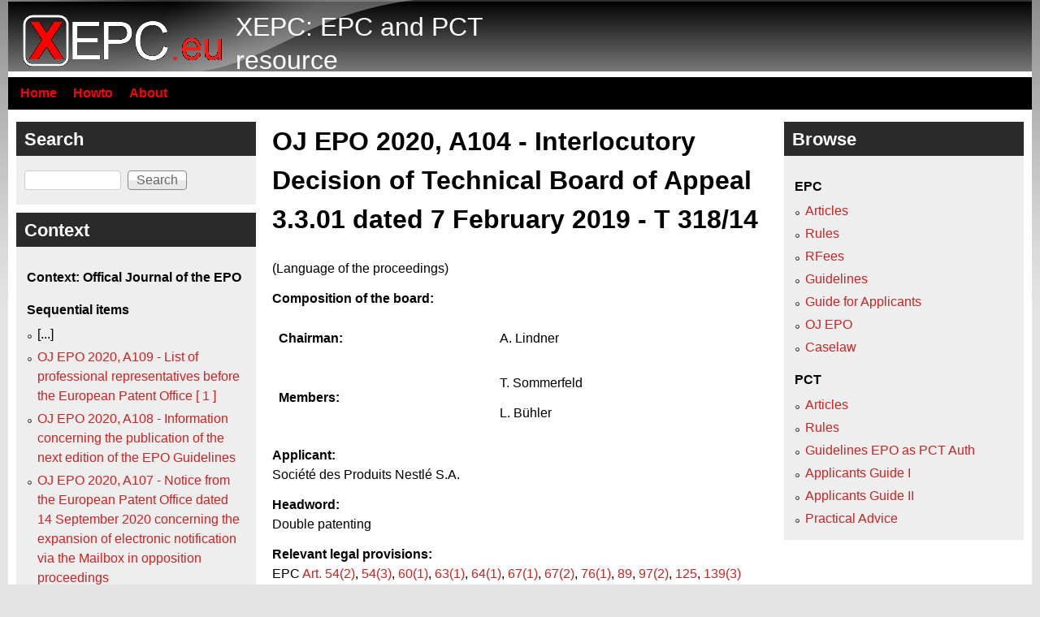

--- FILE ---
content_type: text/html; charset=utf-8
request_url: https://xepc.eu/node/oj2020-A104
body_size: 33026
content:
<!DOCTYPE html>
<!--[if lt IE 7]><html class="lt-ie9 lt-ie8 lt-ie7" lang="en" dir="ltr"><![endif]-->
<!--[if IE 7]><html class="lt-ie9 lt-ie8" lang="en" dir="ltr"><![endif]-->
<!--[if IE 8]><html class="lt-ie9" lang="en" dir="ltr"><![endif]-->
<!--[if gt IE 8]><!--><html lang="en" dir="ltr" prefix="content: http://purl.org/rss/1.0/modules/content/ dc: http://purl.org/dc/terms/ foaf: http://xmlns.com/foaf/0.1/ og: http://ogp.me/ns# rdfs: http://www.w3.org/2000/01/rdf-schema# sioc: http://rdfs.org/sioc/ns# sioct: http://rdfs.org/sioc/types# skos: http://www.w3.org/2004/02/skos/core# xsd: http://www.w3.org/2001/XMLSchema#"><!--<![endif]-->
<head>
<meta charset="utf-8" />
<meta name="Generator" content="Drupal 7 (http://drupal.org)" />
<link rel="canonical" href="/node/oj2020-A104" />
<link rel="shortlink" href="/node/130815" />
<link rel="shortcut icon" href="https://xepc.eu/sites/default/files/xepc-icon.png" type="image/png" />
<meta name="viewport" content="width=device-width, initial-scale=1" />
<meta name="MobileOptimized" content="width" />
<meta name="HandheldFriendly" content="1" />
<meta name="apple-mobile-web-app-capable" content="yes" />
<title>OJ EPO 2020, A104 - Interlocutory Decision of Technical Board of Appeal 3.3.01 dated 7 February 2019 - T 318/14  | XEPC: EPC and PCT resource</title>
<style type="text/css" media="all">
@import url("https://xepc.eu/modules/system/system.base.css?so02jx");
@import url("https://xepc.eu/modules/system/system.menus.css?so02jx");
@import url("https://xepc.eu/modules/system/system.messages.css?so02jx");
@import url("https://xepc.eu/modules/system/system.theme.css?so02jx");
</style>
<style type="text/css" media="all">
@import url("https://xepc.eu/modules/comment/comment.css?so02jx");
@import url("https://xepc.eu/modules/field/theme/field.css?so02jx");
@import url("https://xepc.eu/modules/node/node.css?so02jx");
@import url("https://xepc.eu/modules/search/search.css?so02jx");
@import url("https://xepc.eu/modules/user/user.css?so02jx");
</style>
<style type="text/css" media="screen">
@import url("https://xepc.eu/sites/all/themes/adaptivetheme/adaptivetheme/adaptivetheme/at_core/css/at.settings.style.headings.css?so02jx");
@import url("https://xepc.eu/sites/all/themes/adaptivetheme/adaptivetheme/adaptivetheme/at_core/css/at.settings.style.image.css?so02jx");
@import url("https://xepc.eu/sites/all/themes/adaptivetheme/adaptivetheme/adaptivetheme/at_core/css/at.layout.css?so02jx");
</style>
<style type="text/css" media="all">
@import url("https://xepc.eu/sites/default/files/color/pixture_reloaded-834f10c8/colors.css?so02jx");
@import url("https://xepc.eu/sites/all/themes/pixture_reloaded/css/pixture_reloaded.css?so02jx");
@import url("https://xepc.eu/sites/all/themes/pixture_reloaded/css/pixture_reloaded.settings.style.css?so02jx");
@import url("https://xepc.eu/sites/all/themes/pixture_reloaded/patently.css?so02jx");
</style>
<link type="text/css" rel="stylesheet" href="https://xepc.eu/sites/default/files/adaptivetheme/pixture_reloaded_files/pixture_reloaded.responsive.layout.css?so02jx" media="only screen" />
<style type="text/css" media="screen">
@import url("https://xepc.eu/sites/default/files/adaptivetheme/pixture_reloaded_files/pixture_reloaded.fonts.css?so02jx");
</style>
<link type="text/css" rel="stylesheet" href="https://xepc.eu/sites/all/themes/pixture_reloaded/css/responsive.smartphone.portrait.css?so02jx" media="only screen and (max-width:320px)" />
<link type="text/css" rel="stylesheet" href="https://xepc.eu/sites/all/themes/pixture_reloaded/css/responsive.smartphone.landscape.css?so02jx" media="only screen and (min-width:321px) and (max-width:480px)" />
<link type="text/css" rel="stylesheet" href="https://xepc.eu/sites/all/themes/pixture_reloaded/css/responsive.tablet.portrait.css?so02jx" media="only screen and (min-width:481px) and (max-width:768px)" />
<link type="text/css" rel="stylesheet" href="https://xepc.eu/sites/all/themes/pixture_reloaded/css/responsive.tablet.landscape.css?so02jx" media="only screen and (min-width:769px) and (max-width:1024px)" />
<link type="text/css" rel="stylesheet" href="https://xepc.eu/sites/all/themes/pixture_reloaded/css/responsive.desktop.css?so02jx" media="only screen and (min-width:1025px)" />

<!--[if lt IE 9]>
<style type="text/css" media="screen">
@import url("https://xepc.eu/sites/default/files/adaptivetheme/pixture_reloaded_files/pixture_reloaded.lt-ie9.layout.css?so02jx");
</style>
<![endif]-->
<script type="text/javascript" src="https://xepc.eu/sites/default/files/js/js_YD9ro0PAqY25gGWrTki6TjRUG8TdokmmxjfqpNNfzVU.js"></script>
<script type="text/javascript" src="https://xepc.eu/sites/default/files/js/js_ZawnHrloEC-b__P-afZW0qL8b-oBfovlI8jeFWxwUis.js"></script>
<script type="text/javascript" src="https://xepc.eu/sites/default/files/js/js_ZwtHh_UtMhEyIZ7P23uU_tO_tZHXgPG1rk11b_m8s9Y.js"></script>
<script type="text/javascript" src="https://xepc.eu/sites/default/files/js/js_lcstW-w4mx3Zjyc2PLkV-dFrvIWiTBiBLeW850WxXhI.js"></script>
<script type="text/javascript">
<!--//--><![CDATA[//><!--
jQuery.extend(Drupal.settings, {"basePath":"\/","pathPrefix":"","setHasJsCookie":0,"ajaxPageState":{"theme":"pixture_reloaded","theme_token":"eI5tBW4404fbBEt4F231y9Icl-ES_-FVUGhaqTFphU0","js":{"misc\/jquery.js":1,"misc\/jquery-extend-3.4.0.js":1,"misc\/jquery-html-prefilter-3.5.0-backport.js":1,"misc\/jquery.once.js":1,"misc\/drupal.js":1,"misc\/form-single-submit.js":1,"misc\/ajax.js":1,"misc\/progress.js":1,"sites\/all\/themes\/pixture_reloaded\/patently.js":1},"css":{"modules\/system\/system.base.css":1,"modules\/system\/system.menus.css":1,"modules\/system\/system.messages.css":1,"modules\/system\/system.theme.css":1,"modules\/comment\/comment.css":1,"modules\/field\/theme\/field.css":1,"modules\/node\/node.css":1,"modules\/search\/search.css":1,"modules\/user\/user.css":1,"sites\/all\/themes\/adaptivetheme\/adaptivetheme\/adaptivetheme\/at_core\/css\/at.settings.style.headings.css":1,"sites\/all\/themes\/adaptivetheme\/adaptivetheme\/adaptivetheme\/at_core\/css\/at.settings.style.image.css":1,"sites\/all\/themes\/adaptivetheme\/adaptivetheme\/adaptivetheme\/at_core\/css\/at.layout.css":1,"sites\/all\/themes\/pixture_reloaded\/color\/colors.css":1,"sites\/all\/themes\/pixture_reloaded\/css\/pixture_reloaded.css":1,"sites\/all\/themes\/pixture_reloaded\/css\/pixture_reloaded.settings.style.css":1,"sites\/all\/themes\/pixture_reloaded\/patently.css":1,"public:\/\/adaptivetheme\/pixture_reloaded_files\/pixture_reloaded.responsive.layout.css":1,"public:\/\/adaptivetheme\/pixture_reloaded_files\/pixture_reloaded.fonts.css":1,"sites\/all\/themes\/pixture_reloaded\/css\/responsive.smartphone.portrait.css":1,"sites\/all\/themes\/pixture_reloaded\/css\/responsive.smartphone.landscape.css":1,"sites\/all\/themes\/pixture_reloaded\/css\/responsive.tablet.portrait.css":1,"sites\/all\/themes\/pixture_reloaded\/css\/responsive.tablet.landscape.css":1,"sites\/all\/themes\/pixture_reloaded\/css\/responsive.desktop.css":1,"public:\/\/adaptivetheme\/pixture_reloaded_files\/pixture_reloaded.lt-ie9.layout.css":1}},"urlIsAjaxTrusted":{"\/search\/ssection":true,"\/node\/oj2020-A104":true},"adaptivetheme":{"pixture_reloaded":{"layout_settings":{"bigscreen":"three-col-grail","tablet_landscape":"three-col-grail","tablet_portrait":"one-col-vert","smalltouch_landscape":"one-col-vert","smalltouch_portrait":"one-col-stack"},"media_query_settings":{"bigscreen":"only screen and (min-width:1025px)","tablet_landscape":"only screen and (min-width:769px) and (max-width:1024px)","tablet_portrait":"only screen and (min-width:481px) and (max-width:768px)","smalltouch_landscape":"only screen and (min-width:321px) and (max-width:480px)","smalltouch_portrait":"only screen and (max-width:320px)"}}}});
//--><!]]>
</script>
<!--[if lt IE 9]>
<script src="https://xepc.eu/sites/all/themes/adaptivetheme/adaptivetheme/adaptivetheme/at_core/scripts/html5.js?so02jx"></script>
<![endif]-->
</head>
<body class="html not-front not-logged-in two-sidebars page-node page-node- page-node-130815 node-type-ssection atr-7.x-3.x atv-7.x-3.1 site-name-xepc-epc-and-pct-resource section-node color-scheme-custom pixture-reloaded bs-n bb-n mb-dd mbp-l rc-0">
  <div id="skip-link" class="nocontent">
    <a href="#main-content" class="element-invisible element-focusable">Skip to main content</a>
  </div>
    <div class="texture-overlay">
  <div id="page" class="container page snc-n snw-n sna-l sns-n ssc-n ssw-n ssa-l sss-n btc-n btw-b bta-l bts-n ntc-n ntw-b nta-l nts-n ctc-n ctw-b cta-l cts-n ptc-n ptw-b pta-l pts-n">

    <header  id="header" class="clearfix" role="banner">
      <div class="header-inner clearfix">

                  <!-- start: Branding -->
          <div  id="branding" class="branding-elements clearfix">

                          <div id="logo">
                <a href="/"><img class="site-logo" typeof="foaf:Image" src="https://xepc.eu/sites/default/files/xepc3_0.png" alt="XEPC: EPC and PCT resource" /></a>              </div>
            
                          <!-- start: Site name and Slogan hgroup -->
              <div  class="h-group" id="name-and-slogan">

                                  <h1 id="site-name"><a href="/" title="Home page">XEPC: EPC and PCT resource</a></h1>
                
                
              </div><!-- /end #name-and-slogan -->
            
          </div><!-- /end #branding -->
        
        
      </div>

    </header> <!-- /header -->

    <div id="menu-bar" class="nav clearfix"><nav id="block-system-main-menu" class="block block-system block-menu no-title menu-wrapper menu-bar-wrapper clearfix odd first last block-count-1 block-region-menu-bar block-main-menu"  role="navigation">  
  
  <ul class="menu clearfix"><li class="first leaf menu-depth-1 menu-item-221"><a href="/home" title="Go to the starting page">Home</a></li><li class="leaf menu-depth-1 menu-item-357"><a href="/howto" title="How to use this site">Howto</a></li><li class="last leaf menu-depth-1 menu-item-356"><a href="/about" title="About this site">About</a></li></ul>
  </nav></div>
    <!-- Messages and Help -->
        
    <!-- Breadcrumbs -->
    
    
    <!-- Three column 3x33 Gpanel -->
    
    <div id="columns">
      <div class="columns-inner clearfix">

        <div id="content-column">
          <div class="content-inner">

            
            <section id="main-content" role="main">

                                            <header  id="main-content-header" class="clearfix">

                                      <h1 id="page-title">OJ EPO 2020, A104 - Interlocutory Decision of Technical Board of Appeal 3.3.01 dated 7 February 2019 - T 318/14 </h1>
                  
                  
                </header>
                            
                              <div id="content">
                  <div id="block-system-main" class="block block-system no-title odd first last block-count-2 block-region-content block-main" >  
  
  <article id="node-130815" class="node node-ssection node-promoted article odd node-full ia-r clearfix" about="/node/oj2020-A104" typeof="sioc:Item foaf:Document" role="article">
  
  
  
  <div class="node-content">
    <div class="field field-name-body field-type-text-with-summary field-label-hidden view-mode-full"><div class="field-items"><div class="field-item even" property="content:encoded"><div id="content">
<div class="DOC4NET2_Section_l0_0em_r0_0em">
<p class="DOC4NET2_EPOP1">(Language of the proceedings) </p>
<p class="DOC4NET2_EPOP1"><b>Composition of the board:</b> </p>
<table cellpadding="0" cellspacing="0" id="DOC4NET2_table_1"><tbody><tr><td><p class="DOC4NET2_EPOP1"><b>Chairman:</b></p>
</td>
<td><p class="DOC4NET2_EPOP1">A. Lindner</p>
</td>
</tr>
<tr><td><p class="DOC4NET2_EPOP1"><b>Members:</b></p>
</td>
<td><p class="DOC4NET2_EPOP1">T. Sommerfeld </p>
<p class="DOC4NET2_EPOP1">L. Bühler</p>
</td>
</tr>
</tbody></table><p class="DOC4NET2_EPOP1"><b>Applicant: </b><br clear="none" />Société des Produits Nestlé S.A. </p>
<p class="DOC4NET2_EPOP1"><b>Headword: </b><br clear="none" />Double patenting</p>
<p class="DOC4NET2_EPOP1"><b>Relevant legal provisions: </b><br clear="none" />EPC <a class="local" href="/node/ar54">Art. 54(2)</a>, <a class="local" href="/node/ar54">54(3)</a>, <a class="local" href="/node/ar60">60(1)</a>, <a class="local" href="/node/ar63">63(1)</a>, <a class="local" href="/node/ar64">64(1)</a>, <a class="local" href="/node/ar67">67(1)</a>, <a class="local" href="/node/ar67">67(2)</a>, <a class="local" href="/node/ar76">76(1)</a>, <a class="local" href="/node/ar89">89</a>, <a class="local" href="/node/ar97">97(2)</a>, <a class="local" href="/node/ar125">125</a>, <a class="local" href="/node/ar139">139(3)</a><span class="serif"> </span><br clear="none" />Vienna Convention on the Law of Treaties (1969): Art. 31(2)(a), 31(2)(b), 31(3)(a), 31(3)(b), 32</p>
<p class="DOC4NET2_EPOP1"><b>Keyword: </b>Referral to the Enlarged Board of Appeal - (yes) </p>
<p class="DOC4NET2_EPOP1"><b>Catchword</b>: </p>
<p class="DOC4NET2_EPOP1"><i>The following questions are referred to the Enlarged Board of Appeal:</i> </p>
<p class="DOC4NET2_EPOP1"><i>1. Can a European patent application be refused under </i><a class="local" href="/node/ar97"><i>Article 97(2) EPC</i></a><i> if it claims the same subject-matter as a European patent which was granted to the same applicant and does not form part of the state of the art pursuant to </i><a class="local" href="/node/ar54"><i>Article 54(2)</i></a><i> and </i><a class="local" href="/node/ar54"><i>(3) EPC</i></a><i>?</i> </p>
<p class="DOC4NET2_EPOP1"><i>2.1 If the answer to the first question is yes, what are the conditions for such a refusal, and are different conditions to be applied depending on whether the European patent application under examination was filed</i></p>
<p class="DOC4NET2_EPOP1"><i>(a) on the same date as, or</i></p>
<p class="DOC4NET2_EPOP1"><i>(b) as a European divisional application (</i><a class="local" href="/node/ar76"><i>Article 76(1) EPC</i></a><i>) in respect of, or</i></p>
<p class="DOC4NET2_EPOP1"><i>(c) claiming the priority (</i><a class="local" href="/node/ar88"><i>Article 88 EPC</i></a><i>) in respect of a European patent application on the basis of which a European patent was granted to the same applicant?</i> </p>
<p class="DOC4NET2_EPOP1"><i>2.2 In particular, in the last of these cases, does an applicant have a legitimate interest in the grant of a patent on the (subsequent) European patent application in view of the fact that the filing date and not the priority date is the relevant date for calculating the term of the European patent under </i><a class="local" href="/node/ar63"><i>Article 63(1) EPC</i></a><i>?</i> </p>
<p class="DOC4NET2_EPOP1"><b>Summary of Facts and Submissions</b></p>
<p class="DOC4NET2_EPOP1">I. This appeal is against the decision of the examining division by which European patent application No. 10718590.2, based on an international application published as WO 2010/130661, was refused under <a class="local" href="/node/ar97">Article 97(2) EPC</a> "in conjunction with <a class="local" href="/node/ar125">Article 125 EPC</a>".</p>
<p class="DOC4NET2_EPOP1">II. The examining division found that claim 1 of the sole claim request on file was directed to subject-matter which was "100% identical" to the subject-matter claimed in European patent No. 2 251 021, which was granted on European patent application No. 09159932.4, the priority document of the present application. This was held to be contrary to the principle of the prohibition on double patenting referred to in decisions <a class="local" href="/node/g050001"><b><a>G 1/05</a></b></a> and <a class="local" href="/node/g060001">G 1/06</a>. </p>
<p class="DOC4NET2_EPOP1">III. The applicant (hereinafter the appellant) lodged an appeal against this decision, requesting that the decision be set aside and that a patent be granted according to the main claim request filed with the statement of grounds of appeal (and identical to the claims refused by the examining division). It also requested reimbursement of the appeal fee pursuant to <a class="local" href="/node/r103">Rule 103 EPC</a> and, as an auxiliary request, the referral of a question to the Enlarged Board of Appeal. </p>
<p class="DOC4NET2_EPOP1">IV. On 20 June 2018, the board summoned the appellant to oral proceedings. In a communication dated 14 December 2018 it gave its preliminary opinion. </p>
<p class="DOC4NET2_EPOP1">V. By letter dated 1 February 2019, the appellant commented on the board's preliminary opinion and filed the following documents: </p>
<p class="DOC4NET2_EPOP1">N1 Minutes of the proceedings of Main Committee I of the Munich Diplomatic Conference for the setting up of a European System for the Grant of Patents, document M/PR/I, Nos. 199 to 211, 665 to 669, and 857 to 867; </p>
<p class="DOC4NET2_EPOP1">Report on the results of Main Committee I's proceedings, Annex I to document M/PR/I, page 188; </p>
<p class="DOC4NET2_EPOP1">Report on the meeting of the Plenary - Final Meeting, document M/PR/K/2, page 188, No. 14. </p>
<p class="DOC4NET2_EPOP1">N2 Comments of 8 May 1973 by the Norwegian delegation on the preparatory documents for the Munich Diplomatic Conference, document M/28, Nos. 4, 5 and 7. </p>
<p class="DOC4NET2_EPOP1">N3 Minutes of the 10th meeting of Working Party I, held in Luxembourg from 22 to 26 November 1971, document BR/144 e/71, Nos. 1 to 5, and 117 to 120. </p>
<p class="DOC4NET2_EPOP1">N4 Minutes of the 6th meeting of the Inter-Governmental Conference for the setting up of a European System for the Grant of Patents, held in Luxembourg from 19 to 30 June 1972, document BR/219 e/72, Nos. 47 to 50. </p>
<p class="DOC4NET2_EPOP1">N5 "National law relating to the EPC", 19th edition, October 2018, Table X. </p>
<p class="DOC4NET2_EPOP1">N6 Regulation (EU) No 1257/2012 of the European Parliament and of the Council of 17 December 2012 implementing enhanced cooperation in the area of the creation of unitary patent protection, OJ 2012, L 361/1. </p>
<p class="DOC4NET2_EPOP1">N7 Ordonnance n° 2018-341 du 9 mai 2018 relative au brevet européen à effet unitaire et à la juridiction unifiée du brevet. </p>
<p class="DOC4NET2_EPOP1">VI. Oral proceedings were held on 7 February 2019. </p>
<p class="DOC4NET2_EPOP1">VII. The appellant's arguments may be summarised as follows: </p>
<p class="DOC4NET2_EPOP1"><i>Main request</i></p>
<ul class="list"><li>The prohibition on double patenting set forth in the Guidelines for Examination in the European Patent Office, Part G-IV, 5.4, which follow an <i>obiter dictum</i> of the Enlarged Board of Appeal in decisions <a class="local" href="/node/g050001"><b><a>G 1/05</a></b></a> and <a class="local" href="/node/g060001">G 1/06</a>, does not apply in a situation of internal priority, i.e. where a European application claims priority from an earlier European application for which a European patent was granted, the second application claims the same subject-matter as the granted patent, and there is common ownership between the second application and the patent. </li>
<li><a class="local" href="/node/g050001"><b><a>G 1/05</a></b></a> and <a class="local" href="/node/g060001">G 1/06</a> and the <i>travaux préparatoires</i> to the EPC 1973 do not concern double patenting arising from internal priority. Decisions <a class="local" href="/node/g050001"><b><a>G 1/05</a></b></a> and <a class="local" href="/node/g060001">G 1/06</a> were made in the context of divisional applications. In support of this argument, the appellant drew attention to the reference in the <i>travaux préparatoires</i> to European patent applications of the same applicant which have the same date of filing. </li>
<li>The board in decision <a class="local" href="/node/t071423">T 1423/07</a> rightly acknowledged that the longer term of protection possibly available with a later date of filing constitutes a legitimate interest in the grant of the subsequent application. A refusal based on the principle of a prohibition on double patenting is thus not justified even if the <i>obiter dictum</i> of the Enlarged Board of Appeal in <a class="local" href="/node/g050001"><b><a>G 1/05</a></b></a> and <a class="local" href="/node/g060001">G 1/06</a> is applied to double patenting arising from internal priority. </li></ul>
<p class="DOC4NET2_EPOP1"><i>Referral to the Enlarged Board of Appeal</i></p>
<ul class="list"><li><a class="local" href="/node/ar125">Article 125 EPC</a> does not provide a basis for refusing a European application on the ground of double patenting arising from internal priority. Double patenting is not a matter of procedural law only, but clearly has a substantive component. According to decision <a class="local" href="/node/g970001">G 1/97</a>, <a class="local" href="/node/ar125">Article 125 EPC</a> merely provides a means of supplementing existing procedures in case a <i>lacuna</i> becomes apparent in an EPC provision. Furthermore, there is no gap in the law since the absence of a prohibition on double patenting is deliberate. </li>
<li>Point 665 of the minutes of the proceedings of Main Committee I of the Munich Diplomatic Conference for the setting up of a European System for the Grant of Patents, document M/PR/I (document N1 in the present proceedings), cannot be considered as an agreement between all the parties in connection with the conclusion of the treaty within the meaning of Article 31(2)(a) of the Vienna Convention on the Law of Treaties of 23 May 1969. The statement by a majority does not equate to unanimous approval by all parties. There was, moreover, no subsequent agreement on this point of law. </li>
<li>Documents BR/144 e/71 and BR/219 e/72 (documents N3 and N4 in the present proceedings), relied on in decision <a class="local" href="/node/t102461">T 2461/10</a>, relate to meetings preceding the Munich Diplomatic Conference. The minutes of the Munich Diplomatic Conference (document M/PR/I, document N1 in the present proceedings) should thus have more weight since they reflect the latest position of the parties to the EPC. </li>
<li><a class="local" href="/node/ar139">Article 139(3) EPC</a> is the sole article in the EPC that deals with double patenting, and it gives competence to the Contracting States to legislate on this issue. In view of <a class="local" href="/node/ar2">Article 2(2) EPC</a>, national law under <a class="local" href="/node/ar139">Article 139(3) EPC</a> should apply to two identical European patents granted in a situation of internal priority. This provision leaves no room for a prohibition on double patenting under the EPC. </li>
<li>A prohibition on double patenting arising from divisional applications under <a class="local" href="/node/ar76">Article 76 EPC</a> or in the case of several identical applications filed on the same date by the same applicant can be accepted according to the principle "<i>ne bis in idem</i>". However, such prohibition is not justified in a situation of internal priority, which does not involve the same substantive rights required for the "<i>ne bis in idem</i>" principle to apply. </li></ul>
<p class="DOC4NET2_EPOP1">VIII. The appellant requested that the decision under appeal be set aside and that a patent be granted according to the claims of the main claim request filed with the statement of grounds of appeal, and that the appeal fee be reimbursed pursuant to <a class="local" href="/node/r103">Rule 103 EPC</a>. </p>
<p class="DOC4NET2_EPOP1">On an auxiliary basis, the appellant requested that the following questions be referred to the Enlarged Board of Appeal: </p>
<p class="DOC4NET2_EPOP1">"1. Can a European patent application be refused under <a class="local" href="/node/ar97">Article 97(2) EPC</a> if it claims the same subject-matter as a European patent granted to the same applicant which does not form part of the state of the art pursuant to <a class="local" href="/node/ar54">Article 54(2)</a> and <a class="local" href="/node/ar54">(3) EPC</a>? </p>
<p class="DOC4NET2_EPOP1">2.1 If the answer to the first question is yes, what are the conditions for such a refusal and are different conditions to be applied where the European patent application under examination was filed</p>
<p class="DOC4NET2_EPOP1">(a) on the same date as, or</p>
<p class="DOC4NET2_EPOP1">(b) as a European divisional application (<a class="local" href="/node/ar76">Article 76(1) EPC</a>) in respect of, or</p>
<p class="DOC4NET2_EPOP1">(c) claiming the priority (<a class="local" href="/node/ar88">Article 88 EPC</a>) in respect of a European patent application on the basis of which a European patent was granted to the same applicant? </p>
<p class="DOC4NET2_EPOP1">2.2 In particular, in the latter case, does an applicant have a legitimate interest in the grant of the (subsequent) European patent application in view of the fact that the filing date and not the priority date is the relevant date for calculating the term of the European patent under <a class="local" href="/node/ar63">Article 63(1) EPC</a>?" </p>
<p class="DOC4NET2_EPOP1"><b>Reasons for the Decision</b></p>
<p class="DOC4NET2_EPOP1"><b>I. The contested decision</b></p>
<p class="DOC4NET2_EPOP1">1. The present European patent application was refused under <a class="local" href="/node/ar97">Article 97(2) EPC</a> in conjunction with <a class="local" href="/node/ar125">Article 125 EPC</a> on the ground that two patents could not be granted to the same applicant for one invention, in accordance with the principle of a prohibition on double patenting as acknowledged by the Enlarged Board of Appeal in an <i>obiter dictum</i> in decisions <a class="local" href="/node/g050001"><b><a>G 1/05</a></b></a> and <a class="local" href="/node/g060001">G 1/06</a> (OJ EPO 2008, 271 and 307, respectively). </p>
<p class="DOC4NET2_EPOP1">2. The examining division found that there was no express provision in the EPC on "double patenting". However, it relied on the Enlarged Board's acceptance of a prohibition on double patenting, based on the notion that an applicant has no legitimate interest in proceedings leading to the grant of a second patent for the same subject-matter if he already possesses one granted patent for that subject-matter (<a class="local" href="/node/g050001"><b><a>G 1/05</a></b></a> and <a class="local" href="/node/g060001">G 1/06</a>, point 13.4). Despite this statement having been made in the context of divisional applications, the principle also extended to the situation of double patenting arising from internal priority, i.e. where a European patent application claims priority from an earlier European patent application of the same applicant and both applications proceed to grant, thereby leading to the same applicant being granted a second patent for the same subject-matter. Moreover, decision <a class="local" href="/node/t071423">T 1423/07</a>, which had held that a legitimate interest existed in such a situation, was not applicable since in said case the applicants of the earlier and the subsequent European patent application were different. </p>
<p class="DOC4NET2_EPOP1"><b>II. Main request</b></p>
<p class="DOC4NET2_EPOP1">3. The appellant's main request is for the grant of a patent on the basis of claims 1 to 9 filed with the statement of grounds of appeal. These claims are identical to the claims refused by the examining division and are also identical to the claims of European patent No. 2 251 021, which was granted on the basis of the appellant's priority application. </p>
<p class="DOC4NET2_EPOP1">4. The decision under appeal can be set aside and the main request allowed only if</p>
<ul class="list"><li>either the prohibition on double patenting as acknowledged in <a class="local" href="/node/g050001"><b><a>G 1/05</a></b></a> and <a class="local" href="/node/g060001">G 1/06</a> is not applicable to the situation of double patenting arising from internal priority, </li>
<li>or a second patent can nevertheless be granted in line with the <i>ratio decidendi</i> of <a class="local" href="/node/t071423">T 1423/07</a>. </li></ul>
<p class="DOC4NET2_EPOP1"><b>(a) </b><a class="local" href="/node/g050001"><b><b><a>G 1/05</a></b></b></a><b> and </b><a class="local" href="/node/g060001"><b>G 1/06</b></a><b> not applicable to a situation of internal priority?</b> </p>
<p class="DOC4NET2_EPOP1">5. With regard to the first of the above alternatives, the appellant argued that the Enlarged Board's statement on the principle of a prohibition on double patenting in point 13.4 of <a class="local" href="/node/g050001"><b><a>G 1/05</a></b></a> and <a class="local" href="/node/g060001">G 1/06</a> was made in the context of divisional applications. Double patenting arising from internal priority was not encompassed by that statement. Moreover, the <i>travaux préparatoires</i> to the EPC 1973 showed that a prohibition on double patenting had been discussed only with respect to European patent applications of the same applicant having the same date of filing (minutes of the proceedings of Main Committee I of the Munich Diplomatic Conference for the setting up of a European System for the Grant of Patents, M/PR/1, points 665 to 668 and 857 to 865). </p>
<p class="DOC4NET2_EPOP1">6. The board does not dispute that the Enlarged Board made its statement on the principle of a prohibition on double patenting in point 13.4 of <a class="local" href="/node/g050001"><b><a>G 1/05</a></b></a> and <a class="local" href="/node/g060001">G 1/06</a> in the context of answering questions on the application of <a class="local" href="/node/ar76">Article 76 EPC</a>. Nevertheless, the first sentence of point 13.4 of <a class="local" href="/node/g050001"><b><a>G 1/05</a></b></a> and <a class="local" href="/node/g060001">G 1/06</a> sets out the principle in general terms, as follows: </p>
<p class="DOC4NET2_EPOP1"><i>"The Board accepts that the principle of prohibition of double patenting exists on the basis that an applicant has no legitimate interest in proceedings leading to the grant of a second patent for the same subject-matter if he already possesses one granted patent therefor."</i> </p>
<p class="DOC4NET2_EPOP1">7. There is no express wording in the Enlarged Board's statement that would confine this principle to two or more applications of the same applicant which not only claim the same subject-matter but also have the same date of filing pursuant to <a class="local" href="/node/ar76">Article 76(1) EPC</a>. Since even <i>obiter</i> remarks of the Enlarged Board reflect a considered opinion, the absence of a reference to divisional applications in its statement on a prohibition on double patenting was, in the board's view, intentional, rather than an inadvertent omission. </p>
<p class="DOC4NET2_EPOP1">Moreover, the justification which the Enlarged Board gave for the prohibition was the requirement that a party to proceedings before the EPO must have a legitimate interest in those proceedings. This requirement is itself a principle of procedural law. The notion of "legitimate interest" requires that the result intended to be achieved by the requests submitted in the proceedings in question is reasonable and acceptable in law. It is a broader legal principle than the prohibition on double patenting, which indeed could be regarded as a specific case of the former. </p>
<p class="DOC4NET2_EPOP1">The principle requiring a legitimate interest in the proceedings is also relevant to the situation of double patenting arising from internal priority. An applicant's interest in "extending" the term of protection for an invention protected by a patent granted on the priority application was considered to justify an exception to the prohibition on double patenting (see points 12 to 14 and 65 to 67 below). Nevertheless, the function of internal priority is not to allow for double patenting. Its purpose is rather the same as for "external priority", namely to safeguard, for a limited period, the interests of a patent applicant in his endeavour to obtain international protection for his invention (see <a class="local" href="/node/g150001">G 1/15</a>, <a class="local" href="/node/oj2017-A82">OJ EPO 2017, A82</a>, points 4.3.2 and 4.3.3; <a class="local" href="/node/t010015">T 15/01</a>, OJ EPO 2006, 153, point 32). Therefore, double patenting resulting from internal priority - even though rightfully claimed (<a class="local" href="/node/t010015">T 15/01</a>, point 26) - does not fall outside the scope of application of the prohibition as formulated by the Enlarged Board in the first sentence of point 13.4 of <a class="local" href="/node/g050001"><b><a>G 1/05</a></b></a> and <a class="local" href="/node/g060001">G 1/06</a>. </p>
<p class="DOC4NET2_EPOP1">8. The remainder of point 13.4 of <a class="local" href="/node/g050001"><b><a>G 1/05</a></b></a> and <a class="local" href="/node/g060001">G 1/06</a> reads as follows: </p>
<p class="DOC4NET2_EPOP1"><i>"Therefore, the Enlarged Board finds nothing objectionable in the established practice of the EPO that amendments to a divisional application are objected to and refused when the amended divisional application claims the same subject-matter as a pending parent application or a granted parent patent. However, this principle could not be relied on to prevent the filing of identical applications as this would run counter to the prevailing principle that conformity of applications with the EPC is to be assessed on the final version put forward (see point 3.2 above)."</i> </p>
<p class="DOC4NET2_EPOP1">9. The appellant's contention that the prohibition on double patenting applies to divisional applications only is not supported by this passage either. The context of the Enlarged Board's reasoning was the question whether and on what basis more restrictive conditions than those provided for in <a class="local" href="/node/ar76">Article 76 EPC</a> could be imposed on the filing of divisional applications (see <a class="local" href="/node/g050001"><b><a>G 1/05</a></b></a> and <a class="local" href="/node/g060001">G 1/06</a>, points VIII(d) and 13.1 to 13.3). After acknowledging the existence of a prohibition on double patenting as a general principle, the Enlarged Board dealt with the question posed to it by approving the Office's practice of not allowing two or more applications of the same applicant which are directed to the same subject-matter to proceed to grant. Furthermore, in line with its previous findings, the Enlarged Board clarified that it is the final version of the application put forward by the applicant which is to be assessed for conformity with the EPC. These conclusions with respect to the legal consequences of the prohibition on double patenting for the filing of divisional applications leave no scope to argue (by way of <i>argumentum e contrario</i>) that the Enlarged Board intended to limit the application of this principle to divisional applications. </p>
<p class="DOC4NET2_EPOP1">10. In support of its argument that a prohibition on double patenting is limited to divisional applications, the appellant cited the <i>travaux préparatoires</i> to the EPC 1973. The board notes that the passages of the proceedings of Main Committee I of the Munich Diplomatic Conference cited by the appellant (M/PR/1, points 665 to 668 and 857 to 865) deal with <a class="local" href="/node/ar125">Articles 125</a> and <a class="local" href="/node/ar139">139 EPC</a> and, furthermore, were not referred to in <a class="local" href="/node/g050001"><b><a>G 1/05</a></b></a> and <a class="local" href="/node/g060001">G 1/06</a>. These passages were relied on, at least in part, in later decisions by technical boards of appeal when seeking to identify the legal basis for a prohibition on double patenting in the EPC. However, they are not a suitable basis for arguing that there were limitations in the Enlarged Board's statement concerning a prohibition on double patenting in <a class="local" href="/node/g050001"><b><a>G 1/05</a></b></a> and <a class="local" href="/node/g060001">G 1/06</a>. </p>
<p class="DOC4NET2_EPOP1">More particularly, the appellant relied on the reference in the above-mentioned passages to applications of the same applicant and with "the same date of filing" to support its argument that the Enlarged Board's statement in <a class="local" href="/node/g050001"><b><a>G 1/05</a></b></a> and <a class="local" href="/node/g060001">G 1/06</a> was limited to double patenting arising from the filing of divisional applications. However, that reference to "the same date of filing" in the <i>travaux préparatoires</i> was made in the context of <a class="local" href="/node/ar125">Article 125 EPC</a> and not <a class="local" href="/node/ar76">Article 76 EPC</a>. Accordingly, this reference applies not only to divisional applications but also to two or more European patent applications of the same applicant claiming the same subject-matter which are filed independently of each other on the same day. Therefore, the limitation "having the same date of filing" cannot be read into the Enlarged Board's statement in <a class="local" href="/node/g050001"><b><a>G 1/05</a></b></a> and <a class="local" href="/node/g060001">G 1/06</a>. </p>
<p class="DOC4NET2_EPOP1">11. For the above reasons, the board cannot accept that the Enlarged Board's general statement concerning a prohibition on double patenting (first sentence of point 13.4 of <a class="local" href="/node/g050001"><b><a>G 1/05</a></b></a> and <a class="local" href="/node/g060001">G 1/06</a>) is to be read as being implicitly limited to divisional applications or applications having "the same date of filing".</p>
<p class="DOC4NET2_EPOP1"><b>(b) Legitimate interest in extending the available term of protection?</b> </p>
<p class="DOC4NET2_EPOP1">12. The second of the alternative conditions for allowing the main request (see point 4 above) would require acknowledging that the applicant has a legitimate interest in being granted two patents in a situation of internal priority. In this context, the appellant referred to the fact that the term pursuant to <a class="local" href="/node/ar63">Article 63(1) EPC</a> of a patent granted on the basis of an earlier application differs from the term of a patent granted on the basis of a subsequent application claiming priority from said earlier application. This was because the filing date, and not the priority date, was the relevant date for calculating the patent term under <a class="local" href="/node/ar63">Article 63(1) EPC</a>. The longer term of protection possibly available as a result of the later filing had been acknowledged by the board in <a class="local" href="/node/t071423">T 1423/07</a> to constitute a legitimate interest in the grant of the subsequent application, which excluded a refusal for double patenting. </p>
<p class="DOC4NET2_EPOP1">13. However, the board notes that later decision <a class="local" href="/node/t102461">T 2461/10</a> raised doubts about the legal consequence of allowing double patenting in cases of internal priority. In that decision, the board pointed to the fact that double patenting would result in a maximum of 21 years of patent protection for the same subject-matter, which could hardly be reconciled with the wording and intention of <a class="local" href="/node/ar63">Article 63(1) EPC</a> (<a class="local" href="/node/t102461">T 2461/10</a>, point 14). </p>
<p class="DOC4NET2_EPOP1">It is true that in <a class="local" href="/node/t102461">T 2461/10</a> the question whether an applicant has a legitimate interest in double patenting arising from internal priority was left unanswered. However, legal rulings are characterised not by their verdicts, but by their grounds (<a class="local" href="/node/g080003"><b><a>G 3/08</a></b></a>, OJ EPO 2011, 10, point 7.3.7). In view of the comprehensive reasoning provided by the board in point 14 of the decision, it may safely be assumed that it disagreed with <a class="local" href="/node/t071423">T 1423/07</a> that a legitimate interest exists in these circumstances. </p>
<p class="DOC4NET2_EPOP1">14. The present board sees some merit in the reservations expressed by the board in point 14 of <a class="local" href="/node/t102461">T 2461/10</a>. <a class="local" href="/node/ar63">Article 63(1) EPC</a> could be regarded as posing an obstacle to double patenting when it arises from internal priority, irrespective of whether the prohibition exists as a general principle. Moreover, as noted by the board in <a class="local" href="/node/t102461">T 2461/10</a>, before the prohibition on double patenting comes into operation, two independent applications exist, and the applicant can choose which one he wishes to pursue to grant. Double patenting is thus not the inevitable consequence of a claim to internal priority. </p>
<p class="DOC4NET2_EPOP1">In view of the divergences in the case law, the board is currently not in a position to confirm decision <a class="local" href="/node/t071423">T 1423/07</a> and acknowledge that the appellant in the present case has a legitimate interest in obtaining a longer patent term by the grant of a second patent for the same subject-matter as in European patent Nos 2 251 021, which was granted on the basis of the appellant's priority application. </p>
<p class="DOC4NET2_EPOP1">15. Hence, the main request cannot be decided on until this point of law is clarified by way of a referral to the Enlarged Board of Appeal. As a further consequence, the board has not been able either to decide on the request for reimbursement of the appeal fee. </p>
<p class="DOC4NET2_EPOP1"><b>III. Referral to the Enlarged Board of Appeal</b></p>
<p class="DOC4NET2_EPOP1"><b>(a) Admissibility</b></p>
<p class="DOC4NET2_EPOP1">16. As will be explained in more detail in points 32 to 77 below, the board is of the opinion that a referral of the questions set out in the order of the present decision is justified in order to ensure uniform application of the law and also because a point of law of fundamental importance needs to be answered. The referral is thus in line with <a class="local" href="/node/ar112">Article 112(1)(a) EPC</a>. </p>
<p class="DOC4NET2_EPOP1">As regards the uniform application of the law, there are inconsistencies in the relevant case law, not just with regard to the point in issue in the present case, i.e. double patenting arising from internal priority (as to definitions and distinctions between terms, see points 17 to 23 below), but also with respect to the legal basis for and scope of a prohibition on double patenting. </p>
<p class="DOC4NET2_EPOP1">On the one hand, the appellant has raised doubts as to whether the principle of a prohibition on double patenting as such exists under the EPC. On the other hand, the established practice of the Office under <a class="local" href="/node/ar97">Article 97(2) EPC</a> in conjunction with <a class="local" href="/node/ar125">Article 125 EPC</a> is to refuse to grant a second patent for the same subject-matter to the same applicant, in reliance on <a class="local" href="/node/g050001"><b><a>G 1/05</a></b></a> and <a class="local" href="/node/g060001">G 1/06</a> (Guidelines for Examination in the European Patent Office, Part G-IV 5.4). Although the board recognises that the incidence of cases in which this principle plays a decisive role is low, the clarifications now sought with regard to a prohibition on double patenting as a general principle are of fundamental importance. </p>
<p class="DOC4NET2_EPOP1"><b>(b) Double patenting</b></p>
<p class="DOC4NET2_EPOP1">17. In its broadest sense, the term "double patenting" is used to refer to the simultaneous grant of two or more patents for the same invention having effect in the same territory. </p>
<p class="DOC4NET2_EPOP1">18. Under the EPC, the grant of two European patents with overlapping territorial scope for the same invention is in most cases prevented by the definition of the state of the art under <a class="local" href="/node/ar54">Article 54(2) EPC</a> and, more particularly, the definition of the extended state of the art under <a class="local" href="/node/ar54">Article 54(3) EPC</a>. There are, however, two situations which are not encompassed by these provisions. Thus, double patenting may arise, first, in cases involving a European patent application and one or more national patent applications in a Contracting State, or, secondly, in cases involving two or more European patent applications, if the respective applications are directed to the same subject-matter, overlap in their territorial scope of protection, and have the same effective date, i.e. the date of the actual filing (cf. <a class="local" href="/node/ar54">Article 54(2) EPC</a>), or, where priority is claimed, the priority date (cf. <a class="local" href="/node/ar89">Article 89 EPC</a>). Such applications do not form part of the state of the art according to <a class="local" href="/node/ar54">Article 54(2)</a> or <a class="local" href="/node/ar54">(3) EPC</a> in respect of each other and thus do not prejudice the novelty of the subject-matter claimed. </p>
<p class="DOC4NET2_EPOP1">19. As far as double patenting resulting from the co-existence of European and national patent filings is concerned, <a class="local" href="/node/ar139">Article 139(3) EPC</a> leaves it entirely to the laws of the Contracting States whether to prohibit or allow simultaneous protection of the same subject-matter by two or more patents resulting from European patent applications and national applications having the same effective date. </p>
<p class="DOC4NET2_EPOP1">20. Where there are two or more European patent applications which are directed to the same subject-matter and have the same effective date, but which are filed by different persons who made the invention independently of each other, it follows from <a class="local" href="/node/ar60">Article 60(2) EPC</a> in conjunction with <a class="local" href="/node/ar54">Article 54(3) EPC</a> that the grant of two patents directed to the same subject-matter cannot be refused, provided that the patentability requirements are otherwise met. </p>
<p class="DOC4NET2_EPOP1">21. The present referral is not concerned with any of the above cases but only with double patenting in the <u>narrower sense</u>, that is, with the situation in which two or more European patent applications directed to the same subject-matter and having the same effective date are filed by the same applicant. Because such applications do not form part of the state of the art according to <a class="local" href="/node/ar54">Article 54(2)</a> or <a class="local" href="/node/ar54">(3) EPC</a>, their prosecution could lead to the same applicant being granted two or more patents directed to the same subject-matter and having an identical or at least overlapping territorial scope. </p>
<p class="DOC4NET2_EPOP1">22. There are three circumstances in which two or more European patent applications of the same applicant which are directed to the same subject-matter could have the same effective date: </p>
<ul class="list"><li>a European patent application is filed on the same date as another European patent application of the same applicant (parallel filings); </li>
<li>a European patent application is filed as a European divisional application (<a class="local" href="/node/ar76">Article 76(1) EPC</a>) in respect of an earlier European patent application (divisional application); </li>
<li>a European patent application is filed claiming the priority (<a class="local" href="/node/ar88">Article 88 EPC</a>) of an earlier European patent application (internal priority). </li></ul>
<p class="DOC4NET2_EPOP1">23. In all these situations, the issue of double patenting as addressed in <a class="local" href="/node/g050001"><b><a>G 1/05</a></b></a> and <a class="local" href="/node/g060001">G 1/06</a> arises only if the applicant pursues the two or more applications to grant, does not amend one or more of them in such a manner that the subject-matter of their respective claims is not identical, and does not withdraw overlapping designations. Where all these prerequisites are met, the grant of a second patent cannot be refused on the basis of <a class="local" href="/node/ar54">Article 54(3) EPC</a>, but only by relying on the principle of a prohibition on double patenting as acknowledged in <a class="local" href="/node/g050001"><b><a>G 1/05</a></b></a> and <a class="local" href="/node/g060001">G 1/06</a>. </p>
<p class="DOC4NET2_EPOP1"><b>(c) Double protection</b></p>
<p class="DOC4NET2_EPOP1">24. "Double patenting" in the narrower sense (see points 21 to 23 above) is to be distinguished from "double protection". <a class="local" href="/node/t030307">T 307/03</a> (OJ EPO 2009, 422) appears to be the only board of appeal decision in which the assessment of whether the applicant was seeking protection for the same invention by two patents was made by comparing the <u>scope of protection</u> conferred by the claims of the application in suit with that conferred by the claims of the patent already granted to the applicant. The board held that an objection of double patenting could also be raised where the subject-matter of the granted claim was encompassed by the subject-matter of the claim later put forward (<a class="local" href="/node/t030307">T 307/03</a>, headnote 3 and points 5.2 to 5.4). "Double patenting" was thus equated to "double protection", at least where the subject-matter of a first patent application was entirely encompassed by the scope of a claim of a second patent application of the same applicant. </p>
<p class="DOC4NET2_EPOP1">Apart from decision <a class="local" href="/node/t030307">T 307/03</a>, the case law has confined the term "double patenting" to the impending grant of two patents claiming the same <u>subject-matter</u> (see for instance <a class="local" href="/node/t071391">T 1391/07</a>, points 2.5 and 2.6; <a class="local" href="/node/t060877">T 877/06</a>, point 5.3; <a class="local" href="/node/t061708">T 1708/06</a>, point 6; <a class="local" href="/node/t102402">T 2402/10</a>, point 8; <a class="local" href="/node/t121780">T 1780/12</a>, points 7 to 14; <a class="local" href="/node/t102461">T 2461/10</a>, points 24 and 25; <a class="local" href="/node/t120879">T 879/12</a>, points 7, 10, 14; <a class="local" href="/node/t112563">T 2563/11</a>, points 2.7 to 2.14; <a class="local" href="/node/t161252">T 1252/16</a>, point 4.2). This approach was also followed in decisions prior to <a class="local" href="/node/g050001"><b><a>G 1/05</a></b></a> and <a class="local" href="/node/g060001">G 1/06</a> (see for instance <a class="local" href="/node/t910118">T 118/91</a>, point 2.4.1; <a class="local" href="/node/t980080">T 80/98</a>, point 9; <a class="local" href="/node/t980587">T 587/98</a>, OJ EPO 2000, 497, point 3.3; <a class="local" href="/node/t020475">T 475/02</a>, point 8.6; <a class="local" href="/node/t030411">T 411/03</a>, point 4.2; <a class="local" href="/node/t030425">T 425/03</a>, point 4.2; <a class="local" href="/node/t030467">T 467/03</a>, point 4.2; <a class="local" href="/node/t030468">T 468/03</a>, point 4.2; <a class="local" href="/node/t050579">T 579/05</a>, point 2.2). </p>
<p class="DOC4NET2_EPOP1">In all these decisions, a comparison was made between the claims, defined by their categories in combination with their technical features, in the final version submitted for grant, and the claims, again defined by their categories in combination with their technical features, of a patent already granted to the same applicant (see <a class="local" href="/node/t121780">T 1780/12</a>, points 11 to 14). Decision <a class="local" href="/node/t030307">T 307/03</a> thus appears to be an isolated case in this respect. </p>
<p class="DOC4NET2_EPOP1">For the sake of completeness, the board notes that the Enlarged Board considered it to be legitimate procedural behaviour for an applicant first to seek patent protection for a preferred embodiment and then to pursue the general teaching in a divisional application (<a class="local" href="/node/g100002">G 2/10</a>, OJ EPO 2012, 376, point 4.5.5). As a consequence, granting the same applicant two patents with claims of <u>overlapping scope</u>, as envisaged by <a class="local" href="/node/t030307">T 307/03</a>, cannot be refused on the basis that the applicant lacks a legitimate interest, which, according to <a class="local" href="/node/g050001"><b><a>G 1/05</a></b></a> and <a class="local" href="/node/g060001">G 1/06</a>, is the rationale for the prohibition on double patenting. Although, in the same passage of <a class="local" href="/node/g100002">G 2/10</a>, the Enlarged Board mentioned the "so-called prohibition on double protection", this was only with respect to a possible need for a disclaimer, which the Enlarged Board considered to be a different matter (see also the discussion of <a class="local" href="/node/ar139">Article 139(3) EPC</a> under points 60 to 62 below). It therefore appears that <a class="local" href="/node/t030307">T 307/03</a> has been superseded by <a class="local" href="/node/g100002">G 2/10</a>. </p>
<p class="DOC4NET2_EPOP1">In any event, the present appeal does not concern claims of overlapping scope. The claims of refused European patent application No. 10718590.2 are identical to the claims of European patent No. 2 251 021 granted on European patent application No. 09159932.4, the priority document of the present application. Therefore, decision <a class="local" href="/node/t030307">T 307/03</a> has no bearing on the outcome of the present appeal, even if it were not considered an isolated case. </p>
<p class="DOC4NET2_EPOP1"><b>(d) Decisions </b><a class="local" href="/node/g050001"><b><b><a>G 1/05</a></b></b></a><b> and </b><a class="local" href="/node/g060001"><b>G 1/06</b></a><b> (</b><b>OJ EPO 2008, 271</b><b> and </b><b>307</b><b>)</b> </p>
<p class="DOC4NET2_EPOP1">25. Point 13.4 of the Reasons of <a class="local" href="/node/g050001"><b><a>G 1/05</a></b></a> and <a class="local" href="/node/g060001">G 1/06</a> reads as follows: </p>
<p class="DOC4NET2_EPOP1"><i>"The Board accepts that the principle of prohibition of double patenting exists on the basis that an applicant has no legitimate interest in proceedings leading to the grant of a second patent for the same subject-matter if he already possesses one granted patent therefor. Therefore, the Enlarged Board finds nothing objectionable in the established practice of the EPO that amendments to a divisional application are objected to and refused when the amended divisional application claims the same subject-matter as a pending parent application or a granted parent patent. However, this principle could not be relied on to prevent the filing of identical applications as this would run counter to the prevailing principle that conformity of applications with the EPC is to be assessed on the final version put forward (see point 3.2 above)."</i> </p>
<p class="DOC4NET2_EPOP1">26. The first sentence of this passage sets out the principle of a prohibition on double patenting in very general terms, requiring merely that in pending examination proceedings an applicant requests the grant of a patent in respect of subject-matter for which he has already been granted a patent. It is furthermore implicit in this statement that the fact that the pending patent application claims the same subject-matter as a patent already granted to that applicant is the only reason why it is not allowed to proceed to grant. Apart from that, the subject-matter claimed in the pending patent application must fulfil all the conditions for patentability. It also follows from this that the subject-matter of the other application which already led to the grant of a patent may not be part of the state of the art under <a class="local" href="/node/ar54">Article 54(2)</a> or <a class="local" href="/node/ar54">(3) EPC</a>, because otherwise the pending application with the same subject-matter would have to be refused for lack of novelty. </p>
<p class="DOC4NET2_EPOP1">27. The principle set forth in the first sentence of point 13.4 of <a class="local" href="/node/g050001"><b><a>G 1/05</a></b></a> and <a class="local" href="/node/g060001">G 1/06</a> is not expressly limited to European patent applications and patents. Nevertheless, this limitation follows from the context and from the reference to the established practice of the EPO in the second sentence. This practice is set out in the then applicable Guidelines for Examination under the EPC 1973 of June 2005, Part C-IV, 6.4, as follows: </p>
<p class="DOC4NET2_EPOP1"><i>"Double patenting</i><br clear="none" /><i>The EPC does not deal explicitly with the case of co-pending European applications of the same effective date. However, it is an accepted principle in most patent systems that two patents cannot be granted to the same applicant for one invention. It is permissible to allow an applicant to proceed with two applications having the same description where the claims are quite distinct in scope and directed to different inventions. However, in the rare case in which there are two or more European applications from the same applicant definitively designating the same State or States (by confirming the designation through payment of the relevant designation fees) and the claims of those applications have the same filing or priority date and relate to the same invention (the claims conflicting in the manner explained in VI, 9.1.6), the applicant should be told that he must either amend one or more of the applications in such a manner that they no longer claim the same invention, or choose which one of those applications he wishes to proceed to grant. Should two applications of the same effective date be received from two different applicants, each must be allowed to proceed as though the other did not exist."</i> </p>
<p class="DOC4NET2_EPOP1">28. In the light of this practice, the prohibition on double patenting which the Enlarged Board accepted in <a class="local" href="/node/g050001"><b><a>G 1/05</a></b></a> and <a class="local" href="/node/g060001">G 1/06</a> is to be understood as applying to <u>European</u> patent applications and patents of the same applicant which have the same <u>effective date</u> and thus do not form part of the state of the art as defined in <a class="local" href="/node/ar54">Article 54(2)</a> and <a class="local" href="/node/ar54">(3) EPC</a> with respect to each other. Accordingly, and for the reasons given in the context of the appellant's main request (see points 5 to 15 above), the general terms in which the Enlarged Board stated this principle give no indication that it was intended to be limited to European divisional applications or applications having the same date of filing. </p>
<p class="DOC4NET2_EPOP1">29. With respect to the practice of the Office, point 13.4 of <a class="local" href="/node/g050001"><b><a>G 1/05</a></b></a> and <a class="local" href="/node/g060001">G 1/06</a> further clarified that the prohibition on double patenting could not be applied to prevent the <u>filing</u> of identical applications, because that would infringe the prevailing principle that an application's compliance with the requirements of the EPC is assessed on the basis of the final version put forward for grant. The Enlarged Board appears to have accepted that the Office raises an objection of double patenting in situations in which there are two or more European patent applications which have the same applicant, the same effective date and the same designated state or states, if those applications claim the same subject-matter. </p>
<p class="DOC4NET2_EPOP1">However, one or more of those applications may be refused only on the basis of the final version put forward for grant. That is, a refusal is only permissible once the applicant pursues one of the applications to grant and fails to amend the other application(s) in such a manner that the subject-matter of the claims and description in the final version for grant is not identical to the subject-matter of the granted patent, or does not withdraw overlapping designations. </p>
<p class="DOC4NET2_EPOP1">30. According to <a class="local" href="/node/g050001"><b><a>G 1/05</a></b></a> and <a class="local" href="/node/g060001">G 1/06</a>, the conditions for the prohibition on double patenting to apply are as follows: </p>
<ul class="list"><li>There are two or more European patent applications of the same applicant which</li>
<li>have the same effective date, i.e. the date of the actual filing as referred to in <a class="local" href="/node/ar54">Article 54(2) EPC</a> or, where priority is claimed, the priority date as referred to in <a class="local" href="/node/ar89">Article 89 EPC</a>, and therefore do not form part of the state of the art according to <a class="local" href="/node/ar54">Article 54(2)</a> and <a class="local" href="/node/ar54">(3) EPC</a> in respect of each other, </li>
<li>at least overlap in their territorial scope of protection, and</li>
<li>claim the same subject-matter in their final version for grant. </li></ul>
<p class="DOC4NET2_EPOP1">31. Furthermore, the prohibition comes into play only once a patent has been granted to the applicant on the basis of one of said applications. It eventually leads to the refusal by the examining division of the other applications under <a class="local" href="/node/ar97">Article 97(2) EPC</a> if their subject-matter in the final version for grant is the same as the subject-matter of the patent granted to the applicant. </p>
<p class="DOC4NET2_EPOP1">For the sake of completeness, the board notes in this context that there is nothing in <a class="local" href="/node/g050001"><b><a>G 1/05</a></b></a> and <a class="local" href="/node/g060001">G 1/06</a> or in the Guidelines of June 2005 to imply that the prohibition on double patenting should apply in opposition or limitation proceedings before the Office. In any case, this is not a point of law which is relevant for the decision on the main request in the present case. Therefore, no specific question on this issue is referred to the Enlarged Board of Appeal (see, however, <a class="local" href="/node/t040936">T 936/04</a>, according to which it is within the discretion of the departments of the EPO to raise an objection of double patenting in opposition or opposition appeal proceedings against proposed amended claims). </p>
<p class="DOC4NET2_EPOP1"><b>(e) Legal basis</b></p>
<p class="DOC4NET2_EPOP1">32. As noted in point 5 of <a class="local" href="/node/t102461">T 2461/10</a>, the EPC only contains a provision relevant to the prohibition on double patenting in the context of European and national applications and patents (see <a class="local" href="/node/ar139">Article 139(3) EPC</a>). Decisions <a class="local" href="/node/g050001"><b><a>G 1/05</a></b></a> and <a class="local" href="/node/g060001">G 1/06</a> are not concerned with double patenting in that situation (see point 19 above) but in relation to two or more European patent applications of the same applicant which have the same effective date, and they do not identify the relevant legal basis in this regard. It is furthermore not clear from its <i>obiter dictum </i>whether the Enlarged Board considered there to be a <i>lacuna</i>, or gap, in the EPC which had to be filled by decision of the Enlarged Board of Appeal. </p>
<p class="DOC4NET2_EPOP1">33. In several decisions, technical boards of appeal have focused on <a class="external" href="http://www.epo.org/law-practice/legal-texts/html/epc/1973/e/ar60.html" target="_blank">Articles 60</a> and <a class="external" href="http://www.epo.org/law-practice/legal-texts/html/epc/1973/e/ar125.html" target="_blank">125 EPC</a> (1973) when seeking to identify the legal basis in the EPC for a prohibition of double patenting. The relevant cases will be discussed briefly below. It will become clear not only that there is divergent case law on this point but, more importantly, that doubts exist as to whether the EPC contains any provision at all which could serve as the basis for the prohibition. Therefore, the possibility of a gap in the law will also be addressed. </p>
<p class="DOC4NET2_EPOP1">34. It is noted at this point that, except for <a class="external" href="http://www.epo.org/law-practice/legal-texts/html/epc/1973/e/ar60.html" target="_blank">Article 60(2) EPC 1973</a>, <a class="external" href="http://www.epo.org/law-practice/legal-texts/html/epc/1973/e/ar60.html" target="_blank">Articles 60</a> and <a class="external" href="http://www.epo.org/law-practice/legal-texts/html/epc/1973/e/ar125.html" target="_blank">125 EPC 1973</a> were not amended in 2000. Therefore, there has been no change in substance. </p>
<p class="DOC4NET2_EPOP1"><b>(i) </b><a class="local" href="/node/ar60"><b>Article 60 EPC</b></a></p>
<p class="DOC4NET2_EPOP1">35. The board in <a class="local" href="/node/t030307">T 307/03</a> invoked <a class="external" href="http://www.epo.org/law-practice/legal-texts/html/epc/1973/e/ar60.html" target="_blank">Article 60(1) EPC 1973</a> as the legal basis for the prohibition on double patenting. It is notable that the chair of the deciding board was also the rapporteur in cases <a class="local" href="/node/g050001"><b><a>G 1/05</a></b></a> and <a class="local" href="/node/g060001">G 1/06</a>. The technical board emphasised that it could be inferred from <a class="external" href="http://www.epo.org/law-practice/legal-texts/html/epc/1973/e/ar60.html" target="_blank">Article 60(1) EPC 1973</a> that the inventor (or his successor in title) had a right to the grant of one and only one patent for a particular invention as defined in a particular claim. Once a patent had been granted, this right to a patent was exhausted and the EPO was entitled to refuse to grant a further patent to the inventor or his successor in title for the subject-matter for which he had already been granted a patent (see <a class="local" href="/node/t030307">T 307/03</a>, point 2.1). </p>
<p class="DOC4NET2_EPOP1">36. The approach taken in <a class="local" href="/node/t030307">T 307/03</a> was negated by decision <a class="local" href="/node/t071423">T 1423/07</a>. The board in that case held that <a class="external" href="http://www.epo.org/law-practice/legal-texts/html/epc/1973/e/ar60.html" target="_blank">Article 60(1) EPC</a> (1973) provided no basis for refusing a European application for double patenting. The purpose of that provision was only to define to whom the right to a European patent belonged. <a class="external" href="http://www.epo.org/law-practice/legal-texts/html/epc/1973/e/ar60.html" target="_blank">Article 60(1) EPC</a> (1973) could not be interpreted such that the inventor or his successor in title had a right to the grant of one and only one patent (see point 2.3.2). The board in <a class="local" href="/node/t102461">T 2461/10</a> concurred with the analysis in <a class="local" href="/node/t071423">T 1423/07</a>. It held that no indication could be found in either the wording or the history of <a class="local" href="/node/ar60">Article 60 EPC</a> that this provision had been intended to exclude double patenting (see <a class="local" href="/node/t102461">T 2461/10</a>, point 6). </p>
<p class="DOC4NET2_EPOP1">37. Since <a class="local" href="/node/t030307">T 307/03</a> has – to the board's knowledge – not been followed in later case law, it could be regarded as an isolated ruling, in which case <a class="local" href="/node/ar60">Article 60(1) EPC</a> would not appear to be pertinent for the Enlarged Board's consideration of the questions referred to it below. </p>
<p class="DOC4NET2_EPOP1">38. Nevertheless, for the sake of completeness, the board wishes to address two aspects of <a class="local" href="/node/t030307">T 307/03</a> which were not discussed in <a class="local" href="/node/t071423">T 1423/07</a> or <a class="local" href="/node/t102461">T 2461/10</a>. </p>
<p class="DOC4NET2_EPOP1">39. First, it is noted that the approach taken in <a class="local" href="/node/t030307">T 307/03</a> resembles a so-called "statutory" or "same invention" type of double patenting rejection under U.S. patent law, which is based on 35 U.S.C. § 101. This legal provision reads: </p>
<p class="DOC4NET2_EPOP1"><i>"Whoever invents or discovers any new and useful process, machine, manufacture, or composition of matter, or any new and useful improvement thereof, may obtain <u>a patent</u> therefor, subject to the conditions and requirements of this title." (Emphasis added by the board).</i> </p>
<p class="DOC4NET2_EPOP1">40. According to the U.S. case law on double patenting (originating in Miller v. Eagle Mfg. Co., 151 U.S. 186 (1894) and restated in In re Vogel, 422 F.2d 438, 164 USPQ 619 (CCPA 1970)), 35 U.S.C. § 101 prevents two patents being issued for the same invention. The criterion of the "same invention" is understood to refer to identical subject-matter. </p>
<p class="DOC4NET2_EPOP1">41. The board in <a class="local" href="/node/t030307">T 307/03</a> appears to have construed the words "a European patent" in <a class="external" href="http://www.epo.org/law-practice/legal-texts/html/epc/1973/e/ar60.html" target="_blank">Article 60(1) EPC 1973</a> in the same way as the U.S. case law interpreted "a patent" in 35 U.S.C. § 101, although it did not refer to U.S. case law. Indeed, the patent practice under national legislation which is based on different legal principles from those enshrined in the EPC cannot be taken into account in the interpretation of the latter's provisions (as to the applicable principles of interpretation, see decisions <a class="local" href="/node/g120002">G 2/12</a>, <a class="local" href="/node/oj2016-A27">OJ EPO 2016, A27</a>, and <a class="local" href="/node/g130002">G 2/13</a>, <a class="local" href="/node/oj2016-A28">OJ EPO 2016, A28</a>, point V of the Reasons). </p>
<p class="DOC4NET2_EPOP1">Considering more closely the wording of <a class="local" href="/node/ar60">Article 60(1) EPC</a>, the present board takes the view that the reason for the use of the indefinite article "a" in the phrase "to a European patent" of the English text (and of the singular definite article in the German "auf das europäische Patent" and in the French "au brevet européen") is just that these words serve as a qualifier of the term "right". <a class="local" href="/node/ar60">Article 60(1) EPC</a> refers to "the inventor" in the singular as the person entitled to the right to a European patent. It is clear from the context that the singular does not exclude the plural (cf. <a class="local" href="/node/g910001">G 1/91</a>, OJ EPO 1992, 253, point 3.2). Apart from that, the wording of <a class="local" href="/node/ar60">Article 60(1) EPC</a> simply does not define the subject-matter of a patent application (see in this respect <a class="local" href="/node/ar82">Article 82 EPC</a>). Still less does it link an (in the sense of one) "invention" to the grant of only one patent. </p>
<p class="DOC4NET2_EPOP1">42. Secondly, <a class="local" href="/node/t030307">T 307/03</a> referred to the concept of the exhaustion of the right to a patent. According to this legal proposition, the right to a patent is exhausted, i.e. can no longer be invoked, in or for a particular territory after having been exercised by way of filing a patent application for which a patent is subsequently granted. It appears that the deciding board was thereby offering an alternative to the principle requiring the applicant to have a legitimate interest in the proceedings, which was relied on in <a class="local" href="/node/g050001"><b><a>G 1/05</a></b></a> and <a class="local" href="/node/g060001">G 1/06</a>. </p>
<p class="DOC4NET2_EPOP1">To the knowledge of the present board, the concept of exhaustion of rights has been addressed in the case law of the boards of appeal only in the context of priority rights (see <a class="local" href="/node/t990998">T 998/99</a>, point 3.1, which was not followed in subsequent decisions: <a class="local" href="/node/t010015">T 15/01</a>, points 27 to 41; <a class="local" href="/node/t050005">T 5/05</a>, point 4.4; <a class="local" href="/node/t061562">T 1562/06</a>, point 2.1; <a class="local" href="/node/t160696">T 696/16</a>, point 5.5). Indeed, it is notable that case <a class="local" href="/node/t990998">T 998/99</a> concerned two parallel applications of the same applicant, both claiming the priority of the same earlier application and differing from each other only in the number of claims. <a class="local" href="/node/t990998">T 998/99</a> thus concerned a case of double patenting arising from parallel filings claiming the same effective date, and the concept of exhaustion invoked by the board in that case served the function of preventing double patenting. </p>
<p class="DOC4NET2_EPOP1">Leaving aside the question whether a principle of exhaustion of the right to a patent can be recognised under <a class="local" href="/node/ar125">Article 125 EPC</a>, the board doubts that such a principle is an appropriate legal instrument for achieving the purpose of preventing double patenting. To the extent that the right to a patent pursuant to <a class="local" href="/node/ar60">Article 60 EPC</a> relates to an invention which might also be a group of inventions so linked as to form a single general inventive concept (<a class="local" href="/node/ar82">Article 82 EPC</a>), the concept of exhaustion of the right to a patent might be detrimental to patent applicants even in situations where no risk of double patenting exists, for example when an applicant first seeks patent protection for a preferred embodiment and later pursues a different embodiment or even the general teaching in a divisional application. Indeed, <a class="local" href="/node/ar76">Article 76(1), second sentence, EPC</a> prevents the application of the concept of exhaustion of the right to a patent. </p>
<p class="DOC4NET2_EPOP1"><b>(ii) </b><a class="local" href="/node/ar125"><b>Article 125 EPC</b></a><b> – principle requiring a legitimate interest in the proceedings</b></p>
<p class="DOC4NET2_EPOP1">43. Although not expressly referred to there, the first suggestion of <a class="local" href="/node/ar125">Article 125 EPC</a> as a legal basis for a prohibition on double patenting figured in the Guidelines for Examination. This was recognised by the board in <a class="local" href="/node/t980587">T 587/98</a> (cf. <a class="local" href="/node/t980587">T 587/98</a>, points 3.1, 3.2, and 3.5), a case concerning the refusal of a divisional application the subject-matter of which overlapped with that of the patent granted on the parent application. The board held that <a class="external" href="http://www.epo.org/law-practice/legal-texts/html/epc/1973/e/ar125.html" target="_blank">Article 125 EPC 1973</a> was not applicable to the case in issue since this article required "the absence of procedural provisions in the Convention", whereas the provisions governing divisional applications were self-contained and complete. In addition, a prohibition on "conflicting claims" as applied by the examining division would be a matter of substantive law rather than a matter of procedure, and <a class="external" href="http://www.epo.org/law-practice/legal-texts/html/epc/1973/e/ar125.html" target="_blank">Article 125 EPC 1973</a> was not applicable to substantive law. </p>
<p class="DOC4NET2_EPOP1">44. In <a class="local" href="/node/t030307">T 307/03</a>, the board relied on <a class="local" href="/node/ar60">Article 60(1) EPC</a> as a legal basis for the prohibition on double patenting and did not consider it necessary to deal with the reasoning on <a class="local" href="/node/ar125">Article 125 EPC</a> set out in decision <a class="local" href="/node/t980587">T 587/98</a> (<a class="local" href="/node/t030307">T 307/03</a>, point 2.7). </p>
<p class="DOC4NET2_EPOP1">45. In <a class="local" href="/node/t071423">T 1423/07</a>, the board disagreed with the finding in <a class="local" href="/node/t980587">T 587/98</a> that the prohibition on double patenting was a matter of substantive law rather than of procedure. According to <a class="local" href="/node/t071423">T 1423/07</a>, the refusal of a European patent application for double patenting comprised both procedural aspects and matters of substantive law, so that <a class="local" href="/node/ar125">Article 125 EPC</a> was applicable (see Reasons, point 2.2.1). The board examined whether there was such a principle of procedural law generally recognised in the Contracting States within the meaning of <a class="local" href="/node/ar125">Article 125 EPC</a>. Its analysis of the respective national laws revealed that a majority of the Contracting States did not allow double patenting in a situation where there was both a granted national patent and a granted European patent claiming the same subject-matter and designating the same Contracting State. </p>
<p class="DOC4NET2_EPOP1">However, this exclusion of double patenting concerned the situation of two already granted patents, i.e. post-grant procedures, and not the situation in which a pending patent application conflicted with a patent already granted. In the board's opinion, a refusal of a European patent application based on <a class="local" href="/node/ar125">Article 125 EPC</a> required the existence of a principle of law which referred to the pre-grant procedure and allowed the refusal of a national patent application for double patenting. Only three Contracting States provided for such a principle. <a class="local" href="/node/ar125">Article 125 EPC</a> was therefore not regarded by the board as a proper legal basis for refusing a European patent application under <a class="local" href="/node/ar97">Article 97(2) EPC</a> or <a class="external" href="http://www.epo.org/law-practice/legal-texts/html/epc/1973/e/ar97.html" target="_blank">Article 97(1) EPC 1973</a> on the ground of double patenting. </p>
<p class="DOC4NET2_EPOP1">46. In <a class="local" href="/node/t102461">T 2461/10</a>, <a class="local" href="/node/ar125">Article 125 EPC</a> was accepted as a proper legal basis for the principle of a legitimate interest in the proceedings, from which the Enlarged Board had inferred the prohibition on double patenting (<a class="local" href="/node/t102461">T 2461/10</a>, point 7). In the deciding board's opinion, the legislative history confirmed the Enlarged Board's decisions <a class="local" href="/node/g050001"><b><a>G 1/05</a></b></a> and <a class="local" href="/node/g060001">G 1/06</a>. </p>
<p class="DOC4NET2_EPOP1">The board referred to the minutes of the 10th meeting of Working Party I of the Inter-Governmental Conference for the setting up of a European System for the Grant of Patents, held in Luxembourg from 22 to 26 November 1971 (BR/144 e/71 of 16 December 1971, document N3 in the present proceedings, points 117 and 118), the minutes of the 6th meeting of the Inter-Governmental Conference for the setting up of a European System for the Grant of Patents, held in Luxembourg from 19 to 30 June 1972 (BR/219 e/72 of 26 September 1972, document N4 in the present proceedings, point 49), and the minutes of the Munich Diplomatic Conference for the setting up of a European System for the Grant of Patents (M/PR/I, document N1 in the present proceedings, point 665; see <a class="local" href="/node/t102461">T 2461/10</a>, points 8 to 10). From these preparatory documents the deciding board concluded that in 1973 the legislator did not see a need for an express provision on double patenting since the prohibition already followed from established principles of procedural law (<a class="local" href="/node/t102461">T 2461/10</a>, point 11). </p>
<p class="DOC4NET2_EPOP1">The board disagreed with the conclusions drawn in <a class="local" href="/node/t071423">T 1423/07</a> from the analysis there of the national laws of the Contracting States. In its view, the fact that almost all Contracting States prohibited double patenting as between a granted national patent and a granted European patent of the same applicant or his successor in title which claimed the same subject-matter was regarded as a strong indication that double patenting was generally considered undesirable by the national legislators. The fact that the national prohibitions applied to the post-grant situation was attributable to considerable practical difficulties which resulted from different patent authorities being involved in the pre-grant procedure. The few national provisions prohibiting double patenting with respect to national patent applications were no indication of a lack of recognition generally of such a prohibition. Rather, it was reasonable to assume that the national patent legislators, like the legislator of the EPC, considered an express legal provision unnecessary since the prohibition on double patenting already followed from general principles of procedural law (<a class="local" href="/node/t102461">T 2461/10</a>, points 12 and 13). </p>
<p class="DOC4NET2_EPOP1">The finding in decision <a class="local" href="/node/t102461">T 2461/10</a> that the prohibition on double patenting derives from the generally recognised principle, within the meaning of <a class="local" href="/node/ar125">Article 125 EPC</a>, which requires there to be a legitimate interest in the proceedings was followed in <a class="local" href="/node/t112563">T 2563/11</a> (see <a class="local" href="/node/t112563">T 2563/11</a>, points 2.4. and 2.5). </p>
<p class="DOC4NET2_EPOP1">There is thus conflicting case law in this regard. </p>
<p class="DOC4NET2_EPOP1">47. Moreover, the Guidelines for Examination in the European Patent Office of November 2018 (Part G-IV, 5.4) follow the findings of <a class="local" href="/node/t102461">T 2461/10</a>. </p>
<p class="DOC4NET2_EPOP1">48. On the other hand, the appellant has raised doubts as to whether the <i>travaux préparatoires</i> to the EPC 1973, which, in the absence of an express provision in the EPC, were given considerable weight in decisions <a class="local" href="/node/t102461">T 2461/10</a> and <a class="local" href="/node/t112563">T 2563/11</a>, do demonstrate that the legislator intended to rule out double patenting with respect to two European patent applications by the same applicant. </p>
<p class="DOC4NET2_EPOP1">49. The relevant passages (M/PR/I; document N1 in the present proceedings) on <a class="local" href="/node/ar125">Article 125 EPC</a> (page 62) read as follows: </p>
<p class="DOC4NET2_EPOP1"><i>"Article 125 - Reference to general principles</i></p>
<p class="DOC4NET2_EPOP1"><i>665. In connection with Article 125, it was established at the request of the United Kingdom delegation that there was majority agreement in the Main Committee on the following: that it was a generally recognised principle of procedural law in the Contracting States that a person can be granted only one European patent for the same invention in respect of which there are several applications with the same date of filing.</i> </p>
<p class="DOC4NET2_EPOP1"><i>666. The Norwegian delegation stated that it could not agree to this principle in its present general form since under Scandinavian law it was possible in theory to grant two patents to an applicant for the same invention.</i> </p>
<p class="DOC4NET2_EPOP1"><i>667. The FICPI delegation wondered what was meant in this instance by the same application or the same patent; did it mean that the content was substantially the same or that the patent claims were substantially the same?</i> </p>
<p class="DOC4NET2_EPOP1"><i>668. The United Kingdom delegation interpreted it as meaning that the patent claims were the same.</i> </p>
<p class="DOC4NET2_EPOP1"><i>669. It was furthermore established, at the request of the United Kingdom delegation, that it was the unanimous opinion of the Main Committee that the European Patent Office had the right to correct any inadvertent errors on its part."</i> </p>
<p class="DOC4NET2_EPOP1">50. The appellant argued that it was evident from the reference to a "majority agreement" in point 665 that there was no unanimous opinion on this point at the Munich Diplomatic Conference. This was corroborated by the explicit statement of disagreement by the Norwegian delegation recorded in point 666 of the minutes and by point 669, which showed that the minutes distinguished between majority and unanimous opinions. </p>
<p class="DOC4NET2_EPOP1">51. The appellant also referred to point 11 of the comments of 8 May 1973 by the Norwegian delegation on the preparatory documents for the Munich Diplomatic Conference (M/28, document N2 in the present proceedings), which reads as follows: </p>
<p class="DOC4NET2_EPOP1"><i>"In connection with Art. 125 the sixth meeting of the Inter-Governmental Conference 'established that the European Patent Office may not grant more than one European patent to the same person for the same invention being the subject of applications filed on the same date' (Minutes par. 49). However, in the Norwegian opinion, it follows from Art. 52(3) that applications filed on the same day do not at all constitute novelty hindrance against each other and that an applicant may thus without detriment to himself file several applications on the same day. Under the circumstances, a possible restriction as established at the sixth meeting should be expressly stated in the Convention."</i> </p>
<p class="DOC4NET2_EPOP1">52. According to the appellant, the preparatory work for the EPC showed that there was no unanimity with respect to a prohibition on double patenting. The majority opinion in the Main Committee referred to in point 665 of document M/PR/I (document N1 in the present proceedings) did not constitute an "agreement relating to the treaty" within the meaning of Article 31(2)(a) of the Vienna Convention on the Law of Treaties of 23 May 1969 (hereinafter: Vienna Convention) requiring such agreement to be made between all the parties. Therefore, this majority agreement could not be taken into account for the purpose of interpreting the EPC. </p>
<p class="DOC4NET2_EPOP1">53. In view of the legislative history of <a class="local" href="/node/ar125">Article 125 EPC</a>, the board shares the appellant's doubts that a prohibition on double patenting can be acknowledged to exist under this provision. </p>
<p class="DOC4NET2_EPOP1">54. It is indisputable that a prohibition on double patenting was discussed in 1971 by Working Party I of the Inter-Governmental Conference for the setting up of a European System for the Grant of Patents. It appears that the discussion started in the context of divisional applications with respect to a proposal by the German and British delegations to merge the contents of then Articles 81 and 94 in a new Article 137a (see the minutes of the 9th meeting of Working Party I of the Inter-Governmental Conference for the setting up of a European System for the Grant of Patents, held in Luxembourg from 12 to 22 October 1971, BR/135 e/71, point 154): </p>
<p class="DOC4NET2_EPOP1"><i>"154. The Working Party agreed that it should be laid down [...] (paragraph 2) that the claims of the original application could not refer to subject-matter for which protection was sought in one of the other applications. This provision appeared necessary in order to avoid the granting of two patents for the same subject-matter, as the various applications would in theory benefit from the same priority.</i><br clear="none" /><i>[...]</i><br clear="none" /><i>The United Kingdom delegation wondered whether a similar solution might not be envisaged for the case of an application being filed with the European Patent Office and claiming the priority of another European application already filed, in order to exclude the possibility of the claims of the two applications overlapping, even partially, as a result of containing the same matter.</i><br clear="none" /><i>The Working Party deferred examination of this question to a later stage."</i> </p>
<p class="DOC4NET2_EPOP1">The relevant paragraph 2 of proposed Article 137a read as follows (BR/134 e/71, p. 63): </p>
<p class="DOC4NET2_EPOP1"><i>"The claims of the earlier application and any divisional application shall exclude the matter for which protection is sought by any of the other applications. Where possible, the description and drawings of each application shall relate only to the matter for which protection is sought by that application. However, when it is necessary for an application to describe the matter for which protection is sought by another application, it shall include a cross-reference to that other application."</i> </p>
<p class="DOC4NET2_EPOP1">55. The matter was again discussed at the 10th meeting of Working Party I, held in Luxembourg from 22 to 26 November 1971 (BR/144 e/71 of 16 December 1971, document N3 in the present proceedings). The British delegation reiterated the question whether the considerations underlying Article 137a, paragraph 2, which provided that in the special case of a divisional application the claims of the divisional application should not contain any subject-matter for which protection was sought in the original application and vice versa, ought not to be extended to all cases in which a person with several European applications claimed protection for the same invention. This would prevent an applicant from being able to apply for several patents for one and the same invention (BR/144 e/71, point 117). The relevant conclusions of Working Party I in the ensuing discussion were cited in <a class="local" href="/node/t102461">T 2461/10</a> in support of the Enlarged Board's <i>obiter dictum</i> with respect to the existence of a prohibition on double patenting (<a class="local" href="/node/g050001"><b><a>G 1/05</a></b></a> and <a class="local" href="/node/g060001">G 1/06</a>, point 13.4). Indeed, while not relying on the principle of a legitimate interest in the proceedings, the minutes of the 10th meeting of Working Party I show that there was agreement on a prohibition on double patenting not only in the context of divisional applications but also in relation to double patenting arising from internal priority or from parallel filings. The pertinent passages of the minutes are as follows (BR/144 e/71, points 117 to 119): </p>
<p class="DOC4NET2_EPOP1"><i>"117. [...]</i><br clear="none" /><i>In the course of the discussion, the Working Party agreed that an applicant wishing to protect the same invention by means of several applications filed at the same time, could only be granted a single patent. It was of the opinion, that this was a generally recognised, if unwritten, legal principle and that a specific provision in the Convention was therefore not necessary.</i> </p>
<p class="DOC4NET2_EPOP1"><i>118. [...]</i><br clear="none" /><i>The Working Party came to the conclusion that even when an applicant claimed the priority of an earlier European patent application, he should not be able to obtain the same patent twice for the same invention in the same designated States. It was not necessary, however, to provide a rule to this effect in the Convention. [...]</i></p>
<p class="DOC4NET2_EPOP1"><i>119. The Working Party finally decided that the minutes of the Diplomatic Conference would have to contain a declaration explaining that it was not possible for an inventor to obtain two patents for the same invention."</i> </p>
<p class="DOC4NET2_EPOP1">56. At the 6th meeting of the Inter-Governmental Conference for the setting up of a European System for the Grant of Patents, held in Luxembourg from 19 to 30 June 1972, it was reiterated in the context of <a class="local" href="/node/ar125">Article 125 EPC</a> that "the European Patent Office may not grant more than one European patent to the same person for the same invention being the subject of applications filed on the same date" (cf. minutes of 26 September 1972, BR/219 e/72, document N4 in the present proceedings, point 49). Although the reference in the above statement to patent applications "filed on the same date" does not refer specifically to double patenting arising from internal priority, it can be argued in the light of the discussion at the 10<sup>th</sup> meeting of Working Party I that this might have been an inadvertent inaccuracy in the drafting of the minutes. </p>
<p class="DOC4NET2_EPOP1">57. In view of the above, it can be acknowledged that, up to the Diplomatic Conference, it was common ground that double patenting arising from two or more European patent applications by the same applicant should not be possible and that a specific provision to this effect was not needed. A declaration at the Diplomatic Conference to this effect was nevertheless regarded as being warranted. </p>
<p class="DOC4NET2_EPOP1">58. The documents of the Munich Diplomatic Conference, however, fail to demonstrate that there was still agreement on the principle that the European Patent Office should not grant more than one European patent to the same person for the same invention which is the subject of multiple European patent applications having the same effective date. Points 665 and 666 of the minutes of Main Committee I (M/PR/I, document N1 in the present proceedings) show that there was at least one voice of dissent. Whether there was only one dissenting opinion cannot be deduced from the <i>travaux préparatoires</i>. It is also notable that the rapporteur of Main Committee I did not mention the issue of double patenting in his report on the work of Main Committee I to the Committee of the Whole (see point 10 on pages 186 and 187 of Annex I to document M/PR/I, document N1 in the present proceedings). </p>
<p class="DOC4NET2_EPOP1">59. In any case, as correctly pointed out by the appellant, the majority opinion at the Munich Diplomatic Conference does not constitute either an agreement pursuant to Article 31(2)(a) Vienna Convention or an instrument which was made by one or more parties in connection with the conclusion of the treaty and accepted by the other parties as an instrument related to the treaty (Article 31(2)(b) Vienna Convention). </p>
<p class="DOC4NET2_EPOP1">Thus, point 665 of document M/PR/I (document N1 in the present proceedings), which was relied on in decisions <a class="local" href="/node/t102461">T 2461/10</a> and <a class="local" href="/node/t112563">T 2563/11</a>, does not supplement the text of the Convention and, accordingly, does not establish the principle of a prohibition on double patenting in lieu of an express provision in the Convention. </p>
<p class="DOC4NET2_EPOP1">The majority opinion set out in point 665 of document M/PR/I cannot be relied on either as a supplementary means of interpretation. Pursuant to Article 32 Vienna Convention, recourse to such supplementary means of interpretation is provided for in order to confirm the meaning arrived at by application of Article 31 Vienna Convention or to determine the meaning when the interpretation according to Article 31 Vienna Convention either (a) leaves the meaning ambiguous or obscure or (b) produces a meaning which is obviously nonsensical or unreasonable (see <a class="local" href="/node/g120002">G 2/12</a> and <a class="local" href="/node/g130002">G 2/13</a>, points V.(2) to (5) and VII.5.(1) of the Reasons). </p>
<p class="DOC4NET2_EPOP1">However, neither of these alternatives applies to the point of law under consideration. In fact, the <i>travaux préparatoires</i> were relied on in <a class="local" href="/node/t102461">T 2461/10</a> and <a class="local" href="/node/t112563">T 2563/11</a> not as a means of interpreting the Convention, namely <a class="local" href="/node/ar125">Article 125 EPC</a>, but in order to establish that there was an agreed statement by the Munich Diplomatic Conference, which happened to be made in the context of <a class="local" href="/node/ar125">Article 125 EPC</a>, but which was intended to complement the text of the Convention and serve as basis for prohibiting double patenting without recourse to an express provision. </p>
<p class="DOC4NET2_EPOP1">60. Apart from these considerations, the question whether <a class="local" href="/node/ar125">Article 125 EPC</a> can be relied on as a basis for prohibiting double patenting is debatable from a systematic point of view. The reference in <a class="local" href="/node/ar125">Article 125 EPC</a> to principles of procedural law generally recognised in the Contracting States stands in contrast to the powers of the Contracting States under <a class="local" href="/node/ar139">Article 139(3) EPC</a>. <a class="local" href="/node/ar139">Article 139(3) EPC</a> includes within its scope the grant to the same applicant of more than one patent for the same subject-matter with effect for the same Contracting State due to the co-existence of European and national patent filings. It would thus appear paradoxical for the legislator to have left it to the national laws of the Contracting States to either rule out or allow double patenting in relation to European and national applications and patents, while at the same time relying on the legal situation in the Contracting States to justify imposing a prohibition on double patenting where only European patent applications are concerned. </p>
<p class="DOC4NET2_EPOP1">Indeed, Article 6 of the 1965 draft (which was prepared before the Convention was opened to accession by non-EEC countries and which eventually became <a class="local" href="/node/ar139">paragraph 3 of Article 139 EPC</a>) prohibited simultaneous protection of a given invention by a national and a European patent and thus provided for harmonisation in this respect. However, in 1971 the majority of the then 21 States involved in the negotiations were in favour of leaving the matter to national law (see minutes of the 4<sup>th</sup> meeting of Working Party I of the Inter-Governmental Conference for the setting up of a European System for the Grant of Patents, held in Luxembourg from 20 to 28 April 1971, BR/125 e/71, point 15; Report 1971 of the British Delegation on Articles 1 to 29 of the second preliminary Draft of a Convention establishing a European System for the Grant of Patents, point 21). This compromise solution was maintained at the Munich Diplomatic Conference (see the minutes of the proceedings of Main Committee I of the Munich Diplomatic Conference for the setting up of a European System for the Grant of Patents, document M/PR/I, points 857 to 867, document N1 in the present proceedings). </p>
<p class="DOC4NET2_EPOP1">Of course, the national legislation of the Contracting States could have converged on a principle of prohibiting double patenting following the adoption of <a class="external" href="http://www.epo.org/law-practice/legal-texts/html/epc/1973/e/ar139.html" target="_blank">Article 139(3) EPC</a> in 1973, and could have replaced the initial intention of the legislator by agreement or practice (see Article 31(3)(a) and (b) Vienna Convention). However, as is evident from Table X of the EPO's publication "National law relating to the EPC" (19th edition, October 2018; document N5 in the present proceedings), the national laws continue to diverge. The requirement under <a class="local" href="/node/ar125">Article 125 EPC</a> that the principle relied on must be generally recognised is currently still not met (see, however, the caveat to this approach in point 61 below), even if this requirement is interpreted to mean that the principles referred to need not necessarily be recognised in all the Contracting States (see minutes of the 8th meeting of Working Party I of the Inter-Governmental Conference for the setting up of a European System for the Grant of Patents, held in Luxembourg from 14 to 17 September 1971, BR/132/71, point 56). </p>
<p class="DOC4NET2_EPOP1">61. In addition, <a class="local" href="/node/ar139">Article 139(3) EPC</a> is not confined to the issue of double patenting, but relates more broadly to simultaneous protection resulting from the filing of European and national patent applications for the same invention. This provision is concerned with the question whether and on what terms the protection conferred for an invention by a European patent application or patent under <a class="local" href="/node/ar64">Articles 64</a> and <a class="local" href="/node/ar67">67 EPC</a>, on the one hand, and the protection provided for the same invention by a national patent application or patent of the same applicant, on the other hand, may be enjoyed simultaneously. National legislation based on <a class="local" href="/node/ar139">Article 139(3) EPC</a> thus deals specifically with the co-existence of parallel filing routes with effect for a single national territory, while the principle of the prohibition of double patenting as formulated in <a class="local" href="/node/g050001"><b><a>G 1/05</a></b></a> and <a class="local" href="/node/g060001">G 1/06</a> addresses multiple filings in respect of the same invention within a single filing system. </p>
<p class="DOC4NET2_EPOP1">Moreover, it is clear from the wording of <a class="local" href="/node/ar139">Article 139(3) EPC</a> that the co-existence of two identical patents is not to be prevented at the pre-grant stage, but only after the grant of a European patent. The board thus concurs with the conclusion in <a class="local" href="/node/t071423">T 1423/07</a> that the frame of reference for establishing a prohibition on double patenting under <a class="local" href="/node/ar125">Article 125 EPC</a> should be the existence of a principle in the national laws which allows the refusal of a national patent application for double patenting at the pre-grant stage (see <a class="local" href="/node/t071423">T 1423/07</a>, point 2.2.2), which will occur, for example, where internal priority is involved. </p>
<p class="DOC4NET2_EPOP1">62. A further argument put forward by the appellant in this context is that, in view of <a class="local" href="/node/ar2">Article 2(2) EPC</a> and <a class="local" href="/node/ar139">Article 139(3) EPC</a>, double patenting was entirely left to national law (see VII, penultimate paragraph). <a class="local" href="/node/ar139">Article 139(3) EPC</a> might be understood as giving the Contracting States the competence to legislate on the effect to be given to two European patents of the same applicant directed to the same subject-matter, in case the grant of a second European patent to the same applicant for the same invention cannot be refused in examination proceedings before the EPO. According to this interpretation, there would be no legal vacuum and the boards of appeal would possibly be interfering with national legislation by adopting the principle of a prohibition on double patenting. </p>
<p class="DOC4NET2_EPOP1">However, the board does not accept this argument. There can be no such interference because <a class="local" href="/node/ar139">Article 139(3) EPC</a> operates at the post-grant stage and is furthermore not aimed at preventing the grant of more than one European patent for the same subject-matter (see point 61 above). </p>
<p class="DOC4NET2_EPOP1">63. Finally, it is noted that <a class="local" href="/node/ar125">Article 125 EPC</a> merely provides a means of supplementing existing procedures where a <i>lacuna</i>, or gap, becomes apparent in an EPC provision (see <a class="local" href="/node/g970001">G 1/97</a>, OJ EPO 2000, 322, point 3(a)). The board agrees with <a class="local" href="/node/t071423">T 1423/07</a> that the prohibition on double patenting comprises both procedural aspects and matters of substantive law. Nevertheless, it is questionable whether <a class="local" href="/node/ar125">Article 125 EPC</a> can serve as a legal basis for this prohibition. </p>
<p class="DOC4NET2_EPOP1">A prohibition on double patenting amounts to a ground for refusal separate from and additional to the requirements of the EPC referred to in <a class="local" href="/node/ar97">Article 97(2) EPC</a> (see the doubts of the board in <a class="local" href="/node/t980587">T 587/98</a>, point 3.6, regarding a case of double protection which involved encompassing claims). Introducing a further requirement for patenting (or a ground for refusal) on the basis of <a class="local" href="/node/ar125">Article 125 EPC</a> would exceed this provision's purpose of supplementing existing procedures. </p>
<p class="DOC4NET2_EPOP1">On the other hand, these considerations may not be decisive given the power of the boards of appeal to fill a gap in the law without being constrained by <a class="local" href="/node/ar125">Article 125 EPC</a> (see the discussion in points 72 to 75 below). </p>
<p class="DOC4NET2_EPOP1">64. In view of the above, therefore, it is doubtful that <a class="local" href="/node/ar125">Article 125 EPC</a> is an appropriate legal basis for prohibiting double patenting. </p>
<p class="DOC4NET2_EPOP1"><b>(iii) </b><a class="local" href="/node/ar63"><b>Article 63(1) EPC</b></a></p>
<p class="DOC4NET2_EPOP1">65. As discussed in the context of the main request (see point 13 above), the board in case <a class="local" href="/node/t102461">T 2461/10</a> disagreed with <a class="local" href="/node/t071423">T 1423/07</a> in that it denied that the longer term of protection possibly available from the later filing in cases in which internal priority is claimed constituted a legitimate interest. In <a class="local" href="/node/t102461">T 2461/10</a>, the board pointed out that double patenting would result in a maximum of 21 years of patent protection for the same subject-matter, and that this could hardly be reconciled with the wording and intention of <a class="local" href="/node/ar63">Article 63(1) EPC</a> (<a class="local" href="/node/t102461">T 2461/10</a>, point 14). </p>
<p class="DOC4NET2_EPOP1">It is true that decision <a class="local" href="/node/t102461">T 2461/10</a> did not suggest <a class="local" href="/node/ar63">Article 63(1) EPC</a> as a legal basis for not allowing double patenting, but relied rather on <a class="local" href="/node/ar125">Article 125 EPC</a>. However, for the purposes of this referral, the present board has examined whether <a class="local" href="/node/ar63">Article 63(1) EPC</a> does limit double patenting in cases of internal priority, irrespective of whether the principle of a prohibition on double patenting exists as such. </p>
<p class="DOC4NET2_EPOP1">66. In the discussion on double patenting at the 10th meeting of Working Party I, held in Luxembourg from 22 to 26 November 1971, the delegations raised a similar concern with regard to extension of protection (see BR/144 e/71 of 16 December 1971, document N3 in the present proceedings, point 118). On the question whether an applicant for a European patent should be allowed to claim the priority of an earlier European patent application and, if so, to designate one or more States which were already designated in the earlier application, it was argued that "this could lead to the term of the patent being extended by the time between the filing of the two applications in the case of the earlier application being withdrawn during that time". The extension of the term of a European patent was thus dealt with as part of the question whether to allow internal priority in general. </p>
<p class="DOC4NET2_EPOP1">What is relevant to this question is the fact that provisional protection under <a class="local" href="/node/ar67">Article 67(1)</a> and <a class="local" href="/node/ar67">(2) EPC</a> is triggered by the publication of the European patent application, and that patent protection in accordance with <a class="local" href="/node/ar64">Article 64(1) EPC</a> requires the grant of a European patent. Thus, where internal priority has been claimed, the protection conferred on the invention will exceed 20 years (corresponding to the maximum term of a European patent pursuant to <a class="local" href="/node/ar63">Article 63(1) EPC</a>) in those rare instances in which it starts before the filing of the later European patent application claiming priority. This requires either that the earlier European patent application is published early at the applicant's request (<a class="local" href="/node/ar93">Article 93(1)(b) EPC</a>; see however <a class="local" href="/node/r52">Rule 52(4) EPC</a>), or that a patent is granted on it before the filing of the European patent application claiming priority from it. Under normal circumstances, however, patent protection for the invention first disclosed in the earlier European patent application will not exceed 20 years, because the date of publication of both the earlier and the subsequent European patent application claiming priority from it is the same (<a class="local" href="/node/ar93">Article 93(1)(a) EPC</a>). It is more exact to say that the date on which patent protection for the invention ends is deferred by up to 12 months if a patent is granted on the subsequently filed application, because the term of a European patent is calculated from the application's own date of filing (<a class="local" href="/node/ar63">Article 63(1) EPC</a>), and not the priority date. </p>
<p class="DOC4NET2_EPOP1">The deferment by up to 12 months of the term of the patent for the subsequent European patent application and consequently also of the end of patent protection is inherent in claiming priority. Since claiming priority from an earlier European patent application designating the same Contracting States is permitted under <a class="local" href="/node/ar88">Article 88 EPC</a> (<a class="local" href="/node/t010015">T 15/01</a>, point 26), the deferment of the termination of patent protection has to be accepted as the legal consequence of a claim to (internal) priority. </p>
<p class="DOC4NET2_EPOP1">67. These considerations speak against <a class="local" href="/node/ar63">Article 63(1) EPC</a> having a limiting effect on double patenting arising from internal priority. It is even more doubtful whether <a class="local" href="/node/ar63">Article 63(1) EPC</a> can provide a specific legal basis for a prohibition on double patenting arising from internal priority. </p>
<p class="DOC4NET2_EPOP1">On the other hand, the fact that the patent term available to the subsequent European patent application has a later starting point is hardly sufficient justification for allowing double patenting of the same invention. For the earlier as for the subsequent European patent application, the applicant has the choice whether, and, if so, in what form, it should be prosecuted to grant (<a class="local" href="/node/t102461">T 2461/10</a>, point 14). As the subsequent application derives benefit from both the later filing date and from the priority date (if validly claimed), there is no evident reason why an applicant should pursue the earlier application as well as the subsequent one to grant in order to obtain protection for the same subject-matter. </p>
<p class="DOC4NET2_EPOP1">However, unless there is a principle of law requiring a legitimate interest in the proceedings, as set forth in <a class="local" href="/node/g050001"><b><a>G 1/05</a></b></a> and <a class="local" href="/node/g060001">G 1/06</a>, the absence of an interest in the grant of more than one patent for the same subject-matter is not a sufficient ground for a refusal. </p>
<p class="DOC4NET2_EPOP1"><b>(iv) </b><a class="local" href="/node/ar76"><b>Article 76(1) EPC</b></a></p>
<p class="DOC4NET2_EPOP1">68. Double patenting is most likely to arise in the context of European divisional applications, because a divisional application not extending beyond the content of the earlier application is deemed to have been filed on the filing date of the earlier application, and also enjoys its priority date where applicable (<a class="local" href="/node/ar76">Article 76(1) EPC</a>). Nevertheless, <a class="local" href="/node/ar76">Article 76(1) EPC</a> does not limit double patenting (in line with the derogations permitted by Article 4G, paragraph 2, of the Paris Convention for the Protection of Industrial Property, of which the EPC is a special agreement). </p>
<p class="DOC4NET2_EPOP1">69. The <i>travaux préparatoires</i> analysed above in the context of <a class="local" href="/node/ar125">Article 125 EPC</a> confirm this absence of any limitation on double patenting in <a class="local" href="/node/ar76">Article 76(1) EPC</a>. The first sentence of Article 137a, paragraph 2, of the 1971 draft provided that the claims of a divisional application should not contain any subject-matter for which protection was sought in the original application and vice versa. However, the sentence was deleted at the 10th meeting of Working Party I as it risked being interpreted to mean that – with the exception of divisional applications – the claims of later applications would be permitted to contain the same subject-matter as the claims of earlier applications (see minutes of the 10th meeting of Working Party I, held in Luxembourg from 22 to 26 November 1971, BR/144 e/71 of 16 December 1971, document N3 in the present proceedings, point 120). Including a prohibition on double patenting in the context of divisional applications was thus regarded as susceptible to the unintended consequence of being interpreted (in the sense of an <i>argumentum e contrario</i>) as inapplicable to situations not involving divisional applications. A specific provision was not considered necessary, but rather a declaration explaining that it was not possible for an inventor to obtain two patents for the same invention. </p>
<p class="DOC4NET2_EPOP1">70. These points corroborate the board's findings with respect to the appellant's main request that in <a class="local" href="/node/g050001"><b><a>G 1/05</a></b></a> and <a class="local" href="/node/g060001">G 1/06</a> the Enlarged Board of Appeal did not derive the prohibition on double patenting from <a class="local" href="/node/ar76">Article 76(1) EPC</a> – either from a literal reading or by interpretation of its wording – and, furthermore, that it did not limit the prohibition to double patenting involving parent and divisional applications (see the discussion in points 5 to 11 above). </p>
<p class="DOC4NET2_EPOP1">71. It may thus be concluded that <a class="local" href="/node/ar76">Article 76(1) EPC</a> cannot serve as a legal basis for a prohibition on double patenting. </p>
<p class="DOC4NET2_EPOP1"><b>(v) Filling a gap in the law</b></p>
<p class="DOC4NET2_EPOP1">72. The boards of appeal can be called upon to fill a <i>lacuna</i>, or gap, in the law without being bound by the conditions laid down in <a class="local" href="/node/ar125">Article 125 EPC</a> (see, by way of illustration, <a class="local" href="/node/g110001">G 1/11</a>, <a class="local" href="/node/oj2014-A122">OJ EPO 2014, A122</a>, point 13; <a class="local" href="/node/j910005">J 5/91</a>, OJ EPO 1993, 657, points 5.4 and 5.5; <a class="local" href="/node/j950032">J 32/95</a>, OJ EPO 1999, 713, point 2.4; <a class="local" href="/node/t080616">T 616/08</a>, point 12). The limits to filling a gap in the law by board of appeal decision, or, as expressed by the Enlarged Board in <a class="local" href="/node/g970001">G 1/97</a>, "in a praetorian way", were set out in point 3 b) of that decision as follows: </p>
<p class="DOC4NET2_EPOP1"><i>"In a codified legal system such as the EPC, the judge cannot simply decide, as the need arises, to substitute himself for the legislator, who remains the primary source of law. He may certainly find occasion to fill lacunae in the law, in particular where situations arise for which the legislator has omitted to provide. He may even contribute to the development of the law, beyond the filling of lacunae. In principle, however, statute law should provide him with reference points, even if these are incomplete [...]."</i></p>
<p class="DOC4NET2_EPOP1">73. The main issue in the present case is whether there is a(n unintended) gap in the provisions of the EPC and thus a legal vacuum with respect to double patenting. The <i>travaux préparatoires</i> show that there was an intention to adopt an agreed statement on a prohibition on double patenting at the Munich Diplomatic Conference. However, the Conference failed to come to a unanimous agreement on such a statement. The silence of the Convention with respect to double patenting is thus due to lack of agreement rather than to an omission. However, it cannot be concluded from this that the absence of a prohibition on double patenting was intentional. </p>
<p class="DOC4NET2_EPOP1">It is also noted that no such prohibition was introduced at the Diplomatic Conference for the revision of the EPC in 2000. <a class="local" href="/node/ar139">Article 139(3) EPC</a>, which allows the Contracting States complete discretion in how they legislate on double protection, remained unchanged. There is no clear evidence of an intention to harmonise double patenting with respect to European patent applications. </p>
<p class="DOC4NET2_EPOP1">74. On the other hand, according to <a class="local" href="/node/g050001"><b><a>G 1/05</a></b></a> and <a class="local" href="/node/g060001">G 1/06</a>, the prohibition on double patenting is a specific expression of the general principle that a party must have a legitimate interest in the proceedings. Although not expressly stated in the Convention, this general principle underlies several of its provisions. For example, <a class="local" href="/node/r75">Rules 75</a> and <a class="local" href="/node/r84">84 EPC</a> permit the filing of notices of opposition and the continuation of opposition proceedings, respectively, even if a European patent has been surrendered or has lapsed in all the designated Contracting States. Provision is thus made for an assumed infringer's legitimate interest in the patent being revoked retroactively. Furthermore, the requirement that an appellant has to be adversely affected by the appealed decision (<a class="local" href="/node/ar107">Article 107 EPC</a>) can be seen as reflecting the principle of a legitimate interest in the appeal proceedings, thereby excluding appeals that are frivolous or vexatious. </p>
<p class="DOC4NET2_EPOP1">The refusal of a European patent application on the ground that the applicant has already been granted a European patent for the same subject-matter is without doubt an example of the application of the principle of a legitimate interest in the proceedings. As a consequence, the disagreement about double patenting voiced at the Munich Diplomatic Conference conflicts with the tacit acceptance by the Contracting States of the aforesaid procedural principle which underlies the Convention. Whereas the implicit general principle speaks in favour of the case law supplementing the Convention with a prohibition on double patenting, the lack of agreement on harmonisation during the legislative process militates against it. </p>
<p class="DOC4NET2_EPOP1">75. As is clear from the above, reasonable doubts exist as to the legislator's intention in respect of double patenting. Therefore there is no guiding principle for the boards of appeal to follow. It may be that, in this situation, the boards of appeal must refrain from filling a perceived gap in the law lest they substitute themselves for the legislator (even though they might not be directly interfering in a Contracting State's sovereignty under <a class="local" href="/node/ar139">Article 139(3) EPC</a>, as argued by the appellant, see point 62 above). </p>
<p class="DOC4NET2_EPOP1">The choice of prohibiting double patenting or allowing it involves questions of policy. A prohibition on double patenting implies a deviation from the definition of the state of the art pursuant to <a class="local" href="/node/ar54">Article 54(2)</a> and <a class="local" href="/node/ar54">(3) EPC</a> and would therefore create a further patentability requirement. This was also of concern to the Norwegian delegation (see the comments of 8 May 1973 by the Norwegian delegation on the preparatory documents for the Munich Diplomatic Conference, M/28 (document N2 in the present proceedings), point 11, cited by the appellant; point 50 above). </p>
<p class="DOC4NET2_EPOP1">One justification for such a further patentability requirement could be to avoid patent thickets. However, a prohibition on double patenting which is limited to preventing the same subject-matter being claimed twice in a European patent granted to the same person would contribute little to achieving the aim of avoiding undue restrictions on competition caused by multiple patents. Such a prohibition would also be easy to circumvent by way of minor amendments to the claims. Preventing double protection, on the other hand, is a matter of national law, and <a class="local" href="/node/ar139">Article 139(3) EPC</a> allows the Contracting States complete discretion in this regard. </p>
<p class="DOC4NET2_EPOP1">Without a prohibition on double patenting being introduced under the EPC via the case law, the same patentability requirements will continue to apply to all European patent applications, namely the "whole day" principle adopted in <a class="local" href="/node/ar54">Article 54 EPC</a>. In this case, double patenting has to be accepted as being a consequence of the definition of the state of the art pursuant to <a class="local" href="/node/ar52">Article 52(2)</a> and <a class="local" href="/node/ar52">(3) EPC</a>, in the same way as for two European patent applications which are directed to the same subject-matter and have the same effective date but are filed by different persons. At the same time, accepting double patenting does not exclude double protection being addressed by means of national legislation. Therefore, it appears that a proper legislative procedure would offer the more favourable context in which to make the choice to prohibit or to allow double patenting in respect of European patent applications. </p>
<p class="DOC4NET2_EPOP1"><b>(vi) <i>Res judicata</i> / <i>ne bis in idem</i></b></p>
<p class="DOC4NET2_EPOP1">76. For the sake of completeness, the board notes that the prohibition on double patenting is to be distinguished from the principle of <i>res judicata</i> (<i>ne bis in idem</i>), which was invoked in <a class="local" href="/node/t080051">T 51/08</a>. This was a case in which subject-matter on which a final decision had been taken by a board of appeal in the parent application was pursued in a divisional application. As the board in <a class="local" href="/node/t080051">T 51/08</a> rightly pointed out, the principle of <i>res judicata</i> aims to avoid duplicated or contradictory judgments, whereas a prohibition on double patenting aims to avoid multiplication of patents for the same subject-matter (<a class="local" href="/node/t080051">T 51/08</a>, point 3.2). </p>
<p class="DOC4NET2_EPOP1">77. It should also be borne in mind that it is a generally accepted principle of patent law that once a divisional application has been validly filed it becomes separate and independent from the parent application and is to be treated in the same manner as ordinary applications and subject to the same requirements, unless specific provisions of the EPC require something different (<a class="local" href="/node/g050001"><b><a>G 1/05</a></b></a> and <a class="local" href="/node/g060001">G 1/06</a>, points 3.1 and 8.1; <a class="local" href="/node/g980004">G 4/98</a>, OJ EPO 2001, 131, point 5). The same is true of a European patent application claiming the priority of an earlier European patent application, or a European patent application filed on the same day as another European patent application claiming the same subject-matter. </p>
<p class="DOC4NET2_EPOP1"><b>(e) Summary of findings</b></p>
<p class="DOC4NET2_EPOP1">78. The main conclusions by the board can be summarised as follows: </p>
<ul class="list"><li>There is no express provision in the EPC which prohibits double patenting. </li>
<li>It is not clear whether such a prohibition became an implicit part of the Convention by way of an agreed statement or similar instrument adopted at the Munich Diplomatic Conference. </li>
<li>The legislator did not introduce an express prohibition on double patenting at the Diplomatic Conference for the revision of the EPC in 2000. <a class="local" href="/node/ar139">Article 139(3) EPC</a> remained unchanged. </li>
<li>A prohibition on double patenting cannot be based on <a class="local" href="/node/ar60">Article 60(1) EPC</a>. </li>
<li>Neither <a class="local" href="/node/ar63">Article 63(1) EPC</a> nor <a class="local" href="/node/ar76">Article 76(1) EPC</a> offers scope for the idea of a prohibition on double patenting. </li>
<li>It is questionable whether <a class="local" href="/node/ar125">Article 125 EPC</a> is appropriate as a legal basis for a prohibition on double patenting. This provision cannot serve to introduce a new condition for patentability (or a ground for refusal). </li>
<li><a class="local" href="/node/ar139">Article 139(3) EPC</a> deals with double protection resulting from parallel filing routes for the same territory. This matter is left entirely to national law. </li>
<li>If a prohibition on double patenting with respect to European patent applications may be introduced at all, this could be by way of case law filling an unintended gap in the law. However, in view of the policy considerations involved, it appears that a proper legislative procedure would offer a more favourable context for establishing a sound legal basis for a prohibition on double patenting. </li></ul>
<p class="DOC4NET2_EPOP1"><b>IV. The questions referred to the Enlarged Board of Appeal</b></p>
<p class="DOC4NET2_EPOP1">79. The first question seeks an answer on whether a principle of a prohibition on double patenting exists with respect to European patent applications of the same applicant. The main issue is whether there is a basis for the boards of appeal (or other departments of the EPO) to restrict the grant of patents in a manner not warranted by any specific provision of the EPC. The reference in the first question to the "state of the art pursuant to <a class="local" href="/node/ar54">Article 54(2)</a> and <a class="local" href="/node/ar54">(3) EPC</a>" is directed to the three situations in which double patenting can arise (see point 22 above). Alternatively, it could be stated that the question is aimed at situations in which the European patent application under consideration has the same effective date (be it the priority date or the date of filing) as a European patent application for which the applicant has already been granted a European patent. </p>
<p class="DOC4NET2_EPOP1">80. If the Enlarged Board affirms the principle of a prohibition on double patenting, the second question seeks clarification of the conditions for refusing a European patent application on the ground of double patenting, taking into account point 13.4 of <a class="local" href="/node/g050001"><b><a>G 1/05</a></b></a> and <a class="local" href="/node/g060001">G 1/06</a> (see points 25 to 31 above). More specifically, if the existence of the principle is affirmed, the conditions of "legitimate interest" and "the same invention" should be clarified. In this context, consideration will need to be given to the issue, raised by the appellant, of whether the different situations in which double patenting can arise might justify different conditions. Question 2.2 deals with the specific legal issue relevant to the decision to be taken on the present appeal. </p>
<p class="DOC4NET2_EPOP1"><b>Order</b></p>
<p class="DOC4NET2_EPOP1"><b>For these reasons it is decided that:</b> </p>
<p class="DOC4NET2_EPOP1">The following questions are referred to the Enlarged Board of Appeal: </p>
<p class="DOC4NET2_EPOP1">1. Can a European patent application be refused under <a class="local" href="/node/ar97">Article 97(2) EPC</a> if it claims the same subject-matter as a European patent which was granted to the same applicant and does not form part of the state of the art pursuant to <a class="local" href="/node/ar54">Article 54(2)</a> and <a class="local" href="/node/ar54">(3) EPC</a>? </p>
<p class="DOC4NET2_EPOP1">2.1 If the answer to the first question is yes, what are the conditions for such a refusal, and are different conditions to be applied depending on whether the European patent application under examination was filed</p>
<p class="DOC4NET2_EPOP1">(a) on the same date as, or</p>
<p class="DOC4NET2_EPOP1">(b) as a European divisional application (<a class="local" href="/node/ar76">Article 76(1) EPC</a>) in respect of, or</p>
<p class="DOC4NET2_EPOP1">(c) claiming the priority (<a class="local" href="/node/ar88">Article 88 EPC</a>) in respect of a European patent application on the basis of which a European patent was granted to the same applicant? </p>
<p class="DOC4NET2_EPOP1">2.2 In particular, in the last of these cases, does an applicant have a legitimate interest in the grant of a patent on the (subsequent) European patent application in view of the fact that the filing date and not the priority date is the relevant date for calculating the term of the European patent under <a class="local" href="/node/ar63">Article 63(1) EPC</a>? </p>
<p class="DOC4NET2_EPOP1"> </p>
</div>
</div></div></div></div><div class="smallnotes"><p class="smallnote"><b>Source: </b><a href="http://www.epo.org/law-practice/legal-texts/official-journal/2020/08/a104.html" target="_blank">http://www.epo.org/law-practice/legal-texts/official-journal/2020/08/a104.html</a></p><p class="smallnote"><b>Date retrieved: </b>19 May 2021</p></div><h3>59 references found. </h3>Click <span class="expheadpre">X</span> to load a reference inside the current page, click on the title to open in a new page.<h3>EPC Articles</h3><div><a href="?q=acb/nojs/118212" class="use-ajax" id="link_118212"><span class="expheadpre">X</span></a><a href="/node/ar2">A.2 EPC European patent</a></div><div class="expbody" id="body_118212" style="display:none;">Loading...</div><div><a href="?q=acb/nojs/118263" class="use-ajax" id="link_118263"><span class="expheadpre">X</span></a><a href="/node/ar52">A.52 EPC Patentable inventions</a></div><div class="expbody" id="body_118263" style="display:none;">Loading...</div><div><a href="?q=acb/nojs/118265" class="use-ajax" id="link_118265"><span class="expheadpre">X</span></a><a href="/node/ar54">A.54 EPC Novelty</a></div><div class="expbody" id="body_118265" style="display:none;">Loading...</div><div><a href="?q=acb/nojs/118271" class="use-ajax" id="link_118271"><span class="expheadpre">X</span></a><a href="/node/ar60">A.60 EPC Right to a European patent</a></div><div class="expbody" id="body_118271" style="display:none;">Loading...</div><div><a href="?q=acb/nojs/118274" class="use-ajax" id="link_118274"><span class="expheadpre">X</span></a><a href="/node/ar63">A.63 EPC Term of the European patent</a></div><div class="expbody" id="body_118274" style="display:none;">Loading...</div><div><a href="?q=acb/nojs/118275" class="use-ajax" id="link_118275"><span class="expheadpre">X</span></a><a href="/node/ar64">A.64 EPC Rights conferred by a European patent</a></div><div class="expbody" id="body_118275" style="display:none;">Loading...</div><div><a href="?q=acb/nojs/118278" class="use-ajax" id="link_118278"><span class="expheadpre">X</span></a><a href="/node/ar67">A.67 EPC Rights conferred by a European patent application after publication</a></div><div class="expbody" id="body_118278" style="display:none;">Loading...</div><div><a href="?q=acb/nojs/118287" class="use-ajax" id="link_118287"><span class="expheadpre">X</span></a><a href="/node/ar76">A.76 EPC European divisional applications</a></div><div class="expbody" id="body_118287" style="display:none;">Loading...</div><div><a href="?q=acb/nojs/118293" class="use-ajax" id="link_118293"><span class="expheadpre">X</span></a><a href="/node/ar82">A.82 EPC Unity of invention</a></div><div class="expbody" id="body_118293" style="display:none;">Loading...</div><div><a href="?q=acb/nojs/118299" class="use-ajax" id="link_118299"><span class="expheadpre">X</span></a><a href="/node/ar88">A.88 EPC Claiming priority</a></div><div class="expbody" id="body_118299" style="display:none;">Loading...</div><div><a href="?q=acb/nojs/118300" class="use-ajax" id="link_118300"><span class="expheadpre">X</span></a><a href="/node/ar89">A.89 EPC Effect of priority right</a></div><div class="expbody" id="body_118300" style="display:none;">Loading...</div><div><a href="?q=acb/nojs/118304" class="use-ajax" id="link_118304"><span class="expheadpre">X</span></a><a href="/node/ar93">A.93 EPC Publication of the European patent application</a></div><div class="expbody" id="body_118304" style="display:none;">Loading...</div><div><a href="?q=acb/nojs/118308" class="use-ajax" id="link_118308"><span class="expheadpre">X</span></a><a href="/node/ar97">A.97 EPC Grant or refusal</a></div><div class="expbody" id="body_118308" style="display:none;">Loading...</div><div><a href="?q=acb/nojs/118321" class="use-ajax" id="link_118321"><span class="expheadpre">X</span></a><a href="/node/ar107">A.107 EPC Persons entitled to appeal and to be parties to appeal proceedings</a></div><div class="expbody" id="body_118321" style="display:none;">Loading...</div><div><a href="?q=acb/nojs/118326" class="use-ajax" id="link_118326"><span class="expheadpre">X</span></a><a href="/node/ar112">A.112 EPC Decision or opinion of the Enlarged Board of Appeal</a></div><div class="expbody" id="body_118326" style="display:none;">Loading...</div><div><a href="?q=acb/nojs/118340" class="use-ajax" id="link_118340"><span class="expheadpre">X</span></a><a href="/node/ar125">A.125 EPC Reference to general principles</a></div><div class="expbody" id="body_118340" style="display:none;">Loading...</div><div><a href="?q=acb/nojs/118355" class="use-ajax" id="link_118355"><span class="expheadpre">X</span></a><a href="/node/ar139">A.139 EPC Prior rights and rights arising on the same date</a></div><div class="expbody" id="body_118355" style="display:none;">Loading...</div><h3>EPC Implementing Rules</h3><div><a href="?q=acb/nojs/118490" class="use-ajax" id="link_118490"><span class="expheadpre">X</span></a><a href="/node/r52">R.52 EPC Declaration of priority</a></div><div class="expbody" id="body_118490" style="display:none;">Loading...</div><div><a href="?q=acb/nojs/118517" class="use-ajax" id="link_118517"><span class="expheadpre">X</span></a><a href="/node/r75">R.75 EPC Surrender or lapse of the patent</a></div><div class="expbody" id="body_118517" style="display:none;">Loading...</div><div><a href="?q=acb/nojs/118526" class="use-ajax" id="link_118526"><span class="expheadpre">X</span></a><a href="/node/r84">R.84 EPC Continuation of the opposition proceedings by the European Patent Office of its own motion</a></div><div class="expbody" id="body_118526" style="display:none;">Loading...</div><div><a href="?q=acb/nojs/118545" class="use-ajax" id="link_118545"><span class="expheadpre">X</span></a><a href="/node/r103">R.103 EPC Reimbursement of appeal fees</a></div><div class="expbody" id="body_118545" style="display:none;">Loading...</div><h3>Offical Journal of the EPO</h3><div><a href="?q=acb/nojs/130639" class="use-ajax" id="link_130639"><span class="expheadpre">X</span></a><a href="/node/oj2021-SE1p179">OJ EPO SE 1/2021, p179 - Annex 1 - Index of published decisions of the boards of appeal and the Enlarged Board of Appeal - (as at 31 December 2020) </a></div><div class="expbody" id="body_130639" style="display:none;">Loading...</div><div><a href="?q=acb/nojs/131356" class="use-ajax" id="link_131356"><span class="expheadpre">X</span></a><a href="/node/oj2017-A82">OJ EPO 2017, A82 - Decision of the Enlarged Board of Appeal dated 29 November 2016 - G 1/15 </a></div><div class="expbody" id="body_131356" style="display:none;">Loading...</div><div><a href="?q=acb/nojs/131719" class="use-ajax" id="link_131719"><span class="expheadpre">X</span></a><a href="/node/oj2016-A28">OJ EPO 2016, A28 - Decision of the Enlarged Board of Appeal dated 25 March 2015 - G 2/13 [ 1 ] </a></div><div class="expbody" id="body_131719" style="display:none;">Loading...</div><div><a href="?q=acb/nojs/131720" class="use-ajax" id="link_131720"><span class="expheadpre">X</span></a><a href="/node/oj2016-A27">OJ EPO 2016, A27 - Decision of the Enlarged Board of Appeal dated 25 March 2015 - G 2/12 </a></div><div class="expbody" id="body_131720" style="display:none;">Loading...</div><div><a href="?q=acb/nojs/132013" class="use-ajax" id="link_132013"><span class="expheadpre">X</span></a><a href="/node/oj2014-A122">OJ EPO 2014, A122 - Decision of the Enlarged Board of Appeal dated 19 March 2014 - G 1/11 </a></div><div class="expbody" id="body_132013" style="display:none;">Loading...</div><h3>Case Law of the Enlarged Board</h3><div><a href="?q=acb/nojs/123827" class="use-ajax" id="link_123827"><span class="expheadpre">X</span></a><a href="/node/g910001">G 0001/91 (Unity) of 9.12.1991</a></div><div class="expbody" id="body_123827" style="display:none;">Loading...</div><div><a href="?q=acb/nojs/123866" class="use-ajax" id="link_123866"><span class="expheadpre">X</span></a><a href="/node/g970001">G 0001/97 (Request with a view to revision) of 10.12.1999</a></div><div class="expbody" id="body_123866" style="display:none;">Loading...</div><div><a href="?q=acb/nojs/123873" class="use-ajax" id="link_123873"><span class="expheadpre">X</span></a><a href="/node/g980004">G 0004/98 (Designation fees) of 27.11.2000</a></div><div class="expbody" id="body_123873" style="display:none;">Loading...</div><div><a href="?q=acb/nojs/123886" class="use-ajax" id="link_123886"><span class="expheadpre">X</span></a><a href="/node/g050001">G 0001/05 (Exclusion and objection/XXX) of 7.12.2006</a></div><div class="expbody" id="body_123886" style="display:none;">Loading...</div><div><a href="?q=acb/nojs/123887" class="use-ajax" id="link_123887"><span class="expheadpre">X</span></a><a href="/node/g060001">G 0001/06 (Sequences of divisionals/SEIKO) of 28.6.2007</a></div><div class="expbody" id="body_123887" style="display:none;">Loading...</div><div><a href="?q=acb/nojs/123893" class="use-ajax" id="link_123893"><span class="expheadpre">X</span></a><a href="/node/g080003">G 0003/08 (Programs for computers) of 12.5.2010</a></div><div class="expbody" id="body_123893" style="display:none;">Loading...</div><div><a href="?q=acb/nojs/123897" class="use-ajax" id="link_123897"><span class="expheadpre">X</span></a><a href="/node/g100002">G 0002/10 (Disclaimer/SCRIPPS) of 30.8.2011</a></div><div class="expbody" id="body_123897" style="display:none;">Loading...</div><div><a href="?q=acb/nojs/123898" class="use-ajax" id="link_123898"><span class="expheadpre">X</span></a><a href="/node/g110001">G 0001/11 (Non-refund of further search fees/BAUER) of 19.3.2014</a></div><div class="expbody" id="body_123898" style="display:none;">Loading...</div><div><a href="?q=acb/nojs/123900" class="use-ajax" id="link_123900"><span class="expheadpre">X</span></a><a href="/node/g120002">G 0002/12 () of 25.3.2015</a></div><div class="expbody" id="body_123900" style="display:none;">Loading...</div><div><a href="?q=acb/nojs/123902" class="use-ajax" id="link_123902"><span class="expheadpre">X</span></a><a href="/node/g130002">G 0002/13 () of 25.3.2015</a></div><div class="expbody" id="body_123902" style="display:none;">Loading...</div><div><a href="?q=acb/nojs/123905" class="use-ajax" id="link_123905"><span class="expheadpre">X</span></a><a href="/node/g150001">G 0001/15 () of 29.11.2016</a></div><div class="expbody" id="body_123905" style="display:none;">Loading...</div><h3>General Case Law</h3><div><a href="?q=acb/nojs/124129" class="use-ajax" id="link_124129"><span class="expheadpre">X</span></a><a href="/node/j950032">J 0032/95 (Power of Exam. Div.to refuse reimbursement of appeal fee) of 24.3.1999</a></div><div class="expbody" id="body_124129" style="display:none;">Loading...</div><div><a href="?q=acb/nojs/125365" class="use-ajax" id="link_125365"><span class="expheadpre">X</span></a><a href="/node/t910118">T 0118/91 () of 28.7.1992</a></div><div class="expbody" id="body_125365" style="display:none;">Loading...</div><div><a href="?q=acb/nojs/126602" class="use-ajax" id="link_126602"><span class="expheadpre">X</span></a><a href="/node/t980080">T 0080/98 () of 26.9.2000</a></div><div class="expbody" id="body_126602" style="display:none;">Loading...</div><div><a href="?q=acb/nojs/126653" class="use-ajax" id="link_126653"><span class="expheadpre">X</span></a><a href="/node/t980587">T 0587/98 (Divisional claim conflicting with parent) of 12.5.2000</a></div><div class="expbody" id="body_126653" style="display:none;">Loading...</div><div><a href="?q=acb/nojs/126819" class="use-ajax" id="link_126819"><span class="expheadpre">X</span></a><a href="/node/t990998">T 0998/99 (Skin equivalent/L&#039;OREAL) of 15.9.2003</a></div><div class="expbody" id="body_126819" style="display:none;">Loading...</div><div><a href="?q=acb/nojs/126993" class="use-ajax" id="link_126993"><span class="expheadpre">X</span></a><a href="/node/t010015">T 0015/01 (Mystery Swine Disease/SDLO) of 17.6.2004</a></div><div class="expbody" id="body_126993" style="display:none;">Loading...</div><div><a href="?q=acb/nojs/127215" class="use-ajax" id="link_127215"><span class="expheadpre">X</span></a><a href="/node/t020475">T 0475/02 () of 21.12.2006</a></div><div class="expbody" id="body_127215" style="display:none;">Loading...</div><div><a href="?q=acb/nojs/127357" class="use-ajax" id="link_127357"><span class="expheadpre">X</span></a><a href="/node/t030307">T 0307/03 (ARCO/Double patenting) of 3.7.2007</a></div><div class="expbody" id="body_127357" style="display:none;">Loading...</div><div><a href="?q=acb/nojs/127595" class="use-ajax" id="link_127595"><span class="expheadpre">X</span></a><a href="/node/t040936">T 0936/04 (Double patenting/CONOCO) of 24.4.2008</a></div><div class="expbody" id="body_127595" style="display:none;">Loading...</div><div><a href="?q=acb/nojs/127660" class="use-ajax" id="link_127660"><span class="expheadpre">X</span></a><a href="/node/t050005">T 0005/05 (Farbstoffmischungen/DYSTAR) of 9.11.2005</a></div><div class="expbody" id="body_127660" style="display:none;">Loading...</div><div><a href="?q=acb/nojs/127980" class="use-ajax" id="link_127980"><span class="expheadpre">X</span></a><a href="/node/t060877">T 0877/06 (Filter Element/DONALDSON COMP) of 2.12.2009</a></div><div class="expbody" id="body_127980" style="display:none;">Loading...</div><div><a href="?q=acb/nojs/128059" class="use-ajax" id="link_128059"><span class="expheadpre">X</span></a><a href="/node/t061562">T 1562/06 () of 22.9.2009</a></div><div class="expbody" id="body_128059" style="display:none;">Loading...</div><div><a href="?q=acb/nojs/128078" class="use-ajax" id="link_128078"><span class="expheadpre">X</span></a><a href="/node/t061708">T 1708/06 () of 28.9.2010</a></div><div class="expbody" id="body_128078" style="display:none;">Loading...</div><div><a href="?q=acb/nojs/128266" class="use-ajax" id="link_128266"><span class="expheadpre">X</span></a><a href="/node/t071391">T 1391/07 () of 7.11.2008</a></div><div class="expbody" id="body_128266" style="display:none;">Loading...</div><div><a href="?q=acb/nojs/128273" class="use-ajax" id="link_128273"><span class="expheadpre">X</span></a><a href="/node/t071423">T 1423/07 (Cyclic Amine derivative/BOEHRINGER INGELHEIM VETMEDICA GmbH) of 19.4.2010</a></div><div class="expbody" id="body_128273" style="display:none;">Loading...</div><div><a href="?q=acb/nojs/128362" class="use-ajax" id="link_128362"><span class="expheadpre">X</span></a><a href="/node/t080051">T 0051/08 (Res iudicata in a divisional application/CANON) of 7.5.2009</a></div><div class="expbody" id="body_128362" style="display:none;">Loading...</div><div><a href="?q=acb/nojs/128436" class="use-ajax" id="link_128436"><span class="expheadpre">X</span></a><a href="/node/t080616">T 0616/08 (Sequence analysis/MEDICAL BIOSYSTEMS) of 23.3.2009</a></div><div class="expbody" id="body_128436" style="display:none;">Loading...</div><div><a href="?q=acb/nojs/129197" class="use-ajax" id="link_129197"><span class="expheadpre">X</span></a><a href="/node/t102402">T 2402/10 (Prostaglandin derivatives / Pfizer) of 10.5.2012</a></div><div class="expbody" id="body_129197" style="display:none;">Loading...</div><div><a href="?q=acb/nojs/129204" class="use-ajax" id="link_129204"><span class="expheadpre">X</span></a><a href="/node/t102461">T 2461/10 (MAT-MolekÃ¼le/BOEHRINGER INGELHEIM VETMEDICA) of 26.3.2014</a></div><div class="expbody" id="body_129204" style="display:none;">Loading...</div><div><a href="?q=acb/nojs/129529" class="use-ajax" id="link_129529"><span class="expheadpre">X</span></a><a href="/node/t112563">T 2563/11 (Doppelpatentierung) of 5.9.2017</a></div><div class="expbody" id="body_129529" style="display:none;">Loading...</div><div><a href="?q=acb/nojs/129656" class="use-ajax" id="link_129656"><span class="expheadpre">X</span></a><a href="/node/t120879">T 0879/12 (APO-2 ligand/GENENTECH) of 27.8.2014</a></div><div class="expbody" id="body_129656" style="display:none;">Loading...</div><div><a href="?q=acb/nojs/129758" class="use-ajax" id="link_129758"><span class="expheadpre">X</span></a><a href="/node/t121780">T 1780/12 (Cancer treatment/BOARD OF REGENTS, THE UNIVERSITY OF TEXAS SYSTEM) of 30.1.2014</a></div><div class="expbody" id="body_129758" style="display:none;">Loading...</div>  </div>

  
  
  <span property="dc:title" content="OJ EPO 2020, A104 - Interlocutory Decision of Technical Board of Appeal 3.3.01 dated 7 February 2019 - T 318/14 " class="rdf-meta element-hidden"></span><span property="sioc:num_replies" content="0" datatype="xsd:integer" class="rdf-meta element-hidden"></span></article>

  </div>                </div>
              
              <!-- Feed icons (RSS, Atom icons etc -->
              
            </section> <!-- /main-content -->

            
          </div>
        </div> <!-- /content-column -->

        <div class="region region-sidebar-first sidebar"><div class="region-inner clearfix"><div id="block-search-form" class="block block-search odd first block-count-3 block-region-sidebar-first block-form"  role="search"><div class="block-inner clearfix">  
      <h2 class="block-title">Search</h2>
  
  <div class="block-content content"><form action="/node/oj2020-A104" method="post" id="search-block-form" accept-charset="UTF-8"><div><div class="container-inline">
    <div class="form-item form-type-textfield form-item-search-block-form">
  <label class="element-invisible" for="edit-search-block-form--2">Search </label>
 <input title="Enter the terms you wish to search for." type="search" id="edit-search-block-form--2" name="search_block_form" value="" size="15" maxlength="128" class="form-text" />
</div>
<div class="form-actions form-wrapper" id="edit-actions"><input type="submit" id="edit-submit" name="op" value="Search" class="form-submit" /></div><input type="hidden" name="form_build_id" value="form-9xZq2nDHAbfLS4QcuuOVu3JIY_5nyuLpIi_6ADVw3Gw" />
<input type="hidden" name="form_id" value="search_block_form" />
</div>
</div></form></div>
  </div></div><nav id="block-navblock-navigation" class="block block-navblock even last block-count-4 block-region-sidebar-first block-navigation" ><div class="block-inner clearfix">  
      <h2 class="block-title">Context</h2>
  
  <div class="block-content content"><h3>Context: Offical Journal of the EPO</h3><div class="item-list"><h3>Sequential items</h3><ul><li class="even first">[...]</li><li class="odd"><a href="/node/oj2020-A109">OJ EPO 2020, A109 - List of professional representatives before the European Patent Office [ 1 ] </a></li><li class="even"><a href="/node/oj2020-A108">OJ EPO 2020, A108 - Information concerning the publication of the next edition of the EPO Guidelines </a></li><li class="odd"><a href="/node/oj2020-A107">OJ EPO 2020, A107 - Notice from the European Patent Office dated 14 September 2020 concerning the expansion of electronic notification via the Mailbox in opposition proceedings </a></li><li class="even"><a href="/node/oj2020-A106">OJ EPO 2020, A106 - Notice from the European Patent Office dated 28 August 2020 concerning the communication for information purposes of observations made by parties to opposition proceedings to the other parties to the proceedings </a></li><li class="odd"><a href="/node/oj2020-A105">OJ EPO 2020, A105 - Decision of the President of the European Patent Office dated 21 September 2020 concerning the EPO Online Filing software to be used for the electronic filing of documents </a></li><li class="even"><b>OJ EPO 2020, A104 - Interlocutory Decision of Technical Board of Appeal 3.3.01 dated 7 February 2019 - T 318/14 </b></li><li class="odd"><a href="/node/oj2020-A103">OJ EPO 2020, A103 - Notice of the President of the Boards of Appeal dated 1 August 2020 concerning oral proceedings before the Boards of Appeal on the premises in Haar and in the Isar building in Munich during the coronavirus (COVID-19) pandemic </a></li><li class="even"><a href="/node/oj2020-A102">OJ EPO 2020, A102 - Warning – beware of approaches and requests for payment from firms purporting to register European patents </a></li><li class="odd"><a href="/node/oj2020-A101">OJ EPO 2020, A101 - Guidance for the payment of fees, expenses and prices </a></li><li class="even"><a href="/node/oj2020-A100">OJ EPO 2020, A100 - Council of the Institute of Professional Representatives before the European Patent Office </a></li><li class="odd"><a href="/node/oj2020-A99">OJ EPO 2020, A99 - List of professional representatives before the European Patent Office [ 1 ] </a></li><li class="even last">[...]</li></ul></div></div>
  </div></nav></div></div>        <div class="region region-sidebar-second sidebar"><div class="region-inner clearfix"><section id="block-navblock-browse" class="block block-navblock odd first last block-count-5 block-region-sidebar-second block-browse" ><div class="block-inner clearfix">  
      <h2 class="block-title">Browse</h2>
  
  <div class="block-content content"><div class="item-list"><h3>EPC</h3><ul><li class="even first"><a href="/browse/epc_art">Articles</a></li><li class="odd"><a href="/browse/epc_rules">Rules</a></li><li class="even"><a href="/browse/epc_rfees">RFees</a></li><li class="odd"><a href="/browse/guidelines">Guidelines</a></li><li class="even"><a href="/browse/htgii">Guide for Applicants</a></li><li class="odd"><a href="/browse/oj_epo">OJ EPO</a></li><li class="even last"><a href="/browse/caselaw">Caselaw</a></li></ul></div><div class="item-list"><h3>PCT</h3><ul><li class="even first"><a href="/browse/pct_art">Articles</a></li><li class="odd"><a href="/browse/pct_rules">Rules</a></li><li class="even"><a href="/browse/glpct">Guidelines EPO as PCT Auth</a></li><li class="odd"><a href="/browse/agip">Applicants Guide I</a></li><li class="even"><a href="/browse/agnp">Applicants Guide II</a></li><li class="odd last"><a href="/browse/pa">Practical Advice</a></li></ul></div></div>
  </div></section></div></div>
      </div>
    </div> <!-- /columns -->

    
    <!-- four-4x25 Gpanel -->
    
          <footer  id="footer" class="clearfix" role="contentinfo">
        <div id="footer-inner" class="clearfix">
                    <p class="attribute-creator"><small class="attribution">Premium Drupal Theme by <a href="http://adaptivethemes.com">Adaptivethemes.com</a></small></p>
        </div>
      </footer>
    
  </div> <!-- /page -->
</div> <!-- /texture overlay -->
  </body>
</html>


--- FILE ---
content_type: text/css
request_url: https://xepc.eu/sites/default/files/adaptivetheme/pixture_reloaded_files/pixture_reloaded.fonts.css?so02jx
body_size: -8
content:
body{font-family:Arial, Helvetica, sans-serif}
h1#site-name{font-size:2em;font-family:'Trebuchet MS', 'Helvetica Neue', Arial, Helvetica, sans-serif}
h2#site-slogan{font-size:1.2em;font-family:'Trebuchet MS', 'Helvetica Neue', Arial, Helvetica, sans-serif}
#page-title{font-size:2em;font-family:'Trebuchet MS', 'Helvetica Neue', Arial, Helvetica, sans-serif}
.node-title{font-size:1.6em;font-family:'Trebuchet MS', 'Helvetica Neue', Arial, Helvetica, sans-serif}
.comment-title{font-size:1.4em;font-family:'Trebuchet MS', 'Helvetica Neue', Arial, Helvetica, sans-serif}
.block-title{font-size:1.4em;font-family:'Trebuchet MS', 'Helvetica Neue', Arial, Helvetica, sans-serif}
h1,h2,h3,h4{font-family:'Trebuchet MS', 'Helvetica Neue', Arial, Helvetica, sans-serif}
h5,h6{font-family:'Trebuchet MS', 'Helvetica Neue', Arial, Helvetica, sans-serif}
h1{font-size:2em;}
h2{font-size:1.6em;}
h3{font-size:1.4em;}
h4{font-size:1.2em;}
h5{font-size:1em;}
h6{font-size:1em;}
#menu-bar .menu-wrapper,#primary-menu-bar .menu-wrapper{font-family:'Trebuchet MS', 'Helvetica Neue', Arial, Helvetica, sans-serif}
#secondary-menu-bar .menu-wrapper,#menu-bar #block-system-user-menu{font-family:'Trebuchet MS', 'Helvetica Neue', Arial, Helvetica, sans-serif}
nav.block .block-content{font-family:'Trebuchet MS', 'Helvetica Neue', Arial, Helvetica, sans-serif}
ruby ruby{font-family:'Trebuchet MS', 'Helvetica Neue', Arial, Helvetica, sans-serif}